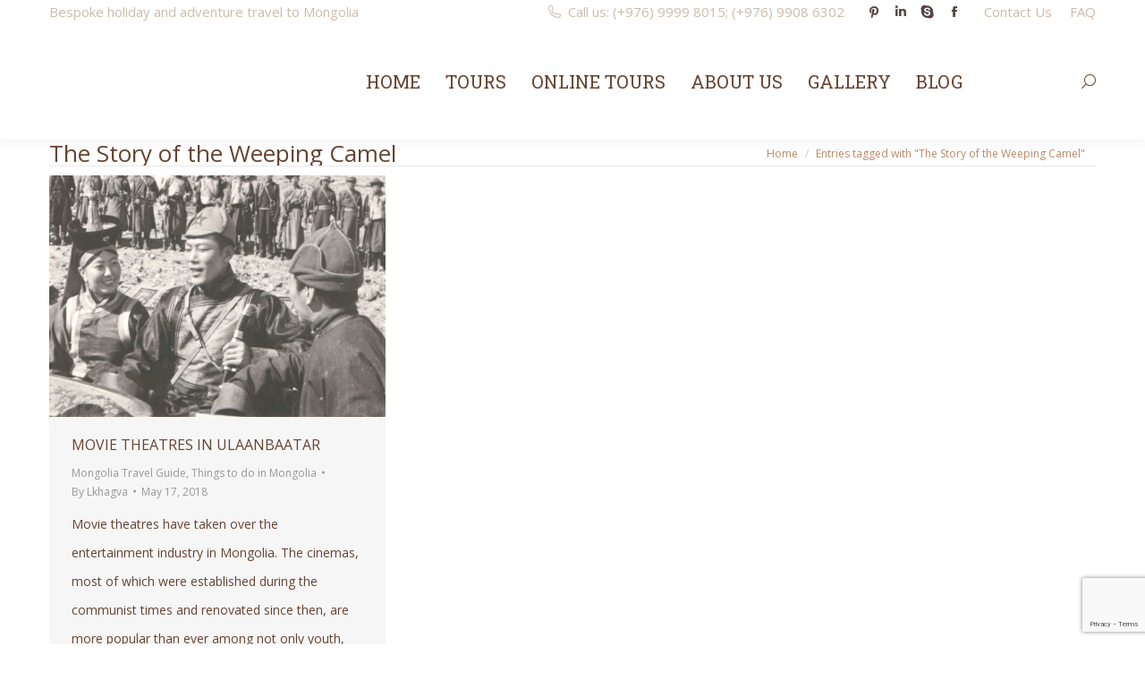

--- FILE ---
content_type: text/html; charset=UTF-8
request_url: https://www.zendmentravel.com/tag/the-story-of-the-weeping-camel/
body_size: 16970
content:
<!DOCTYPE html>
<!--[if !(IE 6) | !(IE 7) | !(IE 8)  ]><!-->
<html dir="ltr" lang="en-US" prefix="og: https://ogp.me/ns#" class="no-js">
<!--<![endif]-->
<head>
	<meta charset="UTF-8" />
				<meta name="viewport" content="width=device-width, initial-scale=1, maximum-scale=1, user-scalable=0"/>
			<meta name="theme-color" content="#bb8866"/>	<link rel="profile" href="https://gmpg.org/xfn/11" />
	<title>The Story of the Weeping Camel | Zendmen Travel Mongolia</title>

		<!-- All in One SEO 4.9.3 - aioseo.com -->
	<meta name="robots" content="max-image-preview:large" />
	<meta name="google-site-verification" content="dQFEuFiivVwO9QCg8AKzMsxkkPHrcFC-A2GOsP2INM4" />
	<link rel="canonical" href="https://www.zendmentravel.com/tag/the-story-of-the-weeping-camel/" />
	<meta name="generator" content="All in One SEO (AIOSEO) 4.9.3" />
		<script type="application/ld+json" class="aioseo-schema">
			{"@context":"https:\/\/schema.org","@graph":[{"@type":"BreadcrumbList","@id":"https:\/\/www.zendmentravel.com\/tag\/the-story-of-the-weeping-camel\/#breadcrumblist","itemListElement":[{"@type":"ListItem","@id":"https:\/\/www.zendmentravel.com#listItem","position":1,"name":"Home","item":"https:\/\/www.zendmentravel.com","nextItem":{"@type":"ListItem","@id":"https:\/\/www.zendmentravel.com\/tag\/the-story-of-the-weeping-camel\/#listItem","name":"The Story of the Weeping Camel"}},{"@type":"ListItem","@id":"https:\/\/www.zendmentravel.com\/tag\/the-story-of-the-weeping-camel\/#listItem","position":2,"name":"The Story of the Weeping Camel","previousItem":{"@type":"ListItem","@id":"https:\/\/www.zendmentravel.com#listItem","name":"Home"}}]},{"@type":"CollectionPage","@id":"https:\/\/www.zendmentravel.com\/tag\/the-story-of-the-weeping-camel\/#collectionpage","url":"https:\/\/www.zendmentravel.com\/tag\/the-story-of-the-weeping-camel\/","name":"The Story of the Weeping Camel | Zendmen Travel Mongolia","inLanguage":"en-US","isPartOf":{"@id":"https:\/\/www.zendmentravel.com\/#website"},"breadcrumb":{"@id":"https:\/\/www.zendmentravel.com\/tag\/the-story-of-the-weeping-camel\/#breadcrumblist"}},{"@type":"Organization","@id":"https:\/\/www.zendmentravel.com\/#organization","name":"Zendmen Travel Mongolia","description":"Bespoke Adventure Travel and Holidays","url":"https:\/\/www.zendmentravel.com\/","telephone":"+97670123242","logo":{"@type":"ImageObject","url":"https:\/\/www.zendmentravel.com\/wp-content\/uploads\/2016\/10\/Zendmen-Travel-logo.general-floating-menu-logo-regular39.png","@id":"https:\/\/www.zendmentravel.com\/tag\/the-story-of-the-weeping-camel\/#organizationLogo","width":133,"height":39,"caption":"Zendmen Travel Logo"},"image":{"@id":"https:\/\/www.zendmentravel.com\/tag\/the-story-of-the-weeping-camel\/#organizationLogo"}},{"@type":"WebSite","@id":"https:\/\/www.zendmentravel.com\/#website","url":"https:\/\/www.zendmentravel.com\/","name":"Zendmen Travel Mongolia","description":"Bespoke Adventure Travel and Holidays","inLanguage":"en-US","publisher":{"@id":"https:\/\/www.zendmentravel.com\/#organization"}}]}
		</script>
		<!-- All in One SEO -->

<link rel='dns-prefetch' href='//cdnjs.cloudflare.com' />
<link rel='dns-prefetch' href='//maps.googleapis.com' />
<link rel='dns-prefetch' href='//fonts.googleapis.com' />
<link rel="alternate" type="application/rss+xml" title="Zendmen Travel Mongolia &raquo; Feed" href="https://www.zendmentravel.com/feed/" />
<link rel="alternate" type="application/rss+xml" title="Zendmen Travel Mongolia &raquo; Comments Feed" href="https://www.zendmentravel.com/comments/feed/" />
<link rel="alternate" type="application/rss+xml" title="Zendmen Travel Mongolia &raquo; The Story of the Weeping Camel Tag Feed" href="https://www.zendmentravel.com/tag/the-story-of-the-weeping-camel/feed/" />
<style id='wp-img-auto-sizes-contain-inline-css'>
img:is([sizes=auto i],[sizes^="auto," i]){contain-intrinsic-size:3000px 1500px}
/*# sourceURL=wp-img-auto-sizes-contain-inline-css */
</style>
<link rel='stylesheet' id='layerslider-css' href='https://www.zendmentravel.com/wp-content/plugins/LayerSlider/static/layerslider/css/layerslider.css?ver=6.10.2' media='all' />
<link rel='stylesheet' id='ls-google-fonts-css' href='https://fonts.googleapis.com/css?family=Lato:100,300,regular,700,900%7COpen+Sans:300%7CIndie+Flower:regular%7COswald:300,regular,700&#038;subset=latin%2Clatin-ext' media='all' />
<style id='wp-emoji-styles-inline-css'>

	img.wp-smiley, img.emoji {
		display: inline !important;
		border: none !important;
		box-shadow: none !important;
		height: 1em !important;
		width: 1em !important;
		margin: 0 0.07em !important;
		vertical-align: -0.1em !important;
		background: none !important;
		padding: 0 !important;
	}
/*# sourceURL=wp-emoji-styles-inline-css */
</style>
<style id='wp-block-library-inline-css'>
:root{--wp-block-synced-color:#7a00df;--wp-block-synced-color--rgb:122,0,223;--wp-bound-block-color:var(--wp-block-synced-color);--wp-editor-canvas-background:#ddd;--wp-admin-theme-color:#007cba;--wp-admin-theme-color--rgb:0,124,186;--wp-admin-theme-color-darker-10:#006ba1;--wp-admin-theme-color-darker-10--rgb:0,107,160.5;--wp-admin-theme-color-darker-20:#005a87;--wp-admin-theme-color-darker-20--rgb:0,90,135;--wp-admin-border-width-focus:2px}@media (min-resolution:192dpi){:root{--wp-admin-border-width-focus:1.5px}}.wp-element-button{cursor:pointer}:root .has-very-light-gray-background-color{background-color:#eee}:root .has-very-dark-gray-background-color{background-color:#313131}:root .has-very-light-gray-color{color:#eee}:root .has-very-dark-gray-color{color:#313131}:root .has-vivid-green-cyan-to-vivid-cyan-blue-gradient-background{background:linear-gradient(135deg,#00d084,#0693e3)}:root .has-purple-crush-gradient-background{background:linear-gradient(135deg,#34e2e4,#4721fb 50%,#ab1dfe)}:root .has-hazy-dawn-gradient-background{background:linear-gradient(135deg,#faaca8,#dad0ec)}:root .has-subdued-olive-gradient-background{background:linear-gradient(135deg,#fafae1,#67a671)}:root .has-atomic-cream-gradient-background{background:linear-gradient(135deg,#fdd79a,#004a59)}:root .has-nightshade-gradient-background{background:linear-gradient(135deg,#330968,#31cdcf)}:root .has-midnight-gradient-background{background:linear-gradient(135deg,#020381,#2874fc)}:root{--wp--preset--font-size--normal:16px;--wp--preset--font-size--huge:42px}.has-regular-font-size{font-size:1em}.has-larger-font-size{font-size:2.625em}.has-normal-font-size{font-size:var(--wp--preset--font-size--normal)}.has-huge-font-size{font-size:var(--wp--preset--font-size--huge)}.has-text-align-center{text-align:center}.has-text-align-left{text-align:left}.has-text-align-right{text-align:right}.has-fit-text{white-space:nowrap!important}#end-resizable-editor-section{display:none}.aligncenter{clear:both}.items-justified-left{justify-content:flex-start}.items-justified-center{justify-content:center}.items-justified-right{justify-content:flex-end}.items-justified-space-between{justify-content:space-between}.screen-reader-text{border:0;clip-path:inset(50%);height:1px;margin:-1px;overflow:hidden;padding:0;position:absolute;width:1px;word-wrap:normal!important}.screen-reader-text:focus{background-color:#ddd;clip-path:none;color:#444;display:block;font-size:1em;height:auto;left:5px;line-height:normal;padding:15px 23px 14px;text-decoration:none;top:5px;width:auto;z-index:100000}html :where(.has-border-color){border-style:solid}html :where([style*=border-top-color]){border-top-style:solid}html :where([style*=border-right-color]){border-right-style:solid}html :where([style*=border-bottom-color]){border-bottom-style:solid}html :where([style*=border-left-color]){border-left-style:solid}html :where([style*=border-width]){border-style:solid}html :where([style*=border-top-width]){border-top-style:solid}html :where([style*=border-right-width]){border-right-style:solid}html :where([style*=border-bottom-width]){border-bottom-style:solid}html :where([style*=border-left-width]){border-left-style:solid}html :where(img[class*=wp-image-]){height:auto;max-width:100%}:where(figure){margin:0 0 1em}html :where(.is-position-sticky){--wp-admin--admin-bar--position-offset:var(--wp-admin--admin-bar--height,0px)}@media screen and (max-width:600px){html :where(.is-position-sticky){--wp-admin--admin-bar--position-offset:0px}}

/*# sourceURL=wp-block-library-inline-css */
</style><link rel='stylesheet' id='wc-blocks-style-css' href='https://www.zendmentravel.com/wp-content/plugins/woocommerce/assets/client/blocks/wc-blocks.css?ver=wc-10.4.3' media='all' />
<style id='global-styles-inline-css'>
:root{--wp--preset--aspect-ratio--square: 1;--wp--preset--aspect-ratio--4-3: 4/3;--wp--preset--aspect-ratio--3-4: 3/4;--wp--preset--aspect-ratio--3-2: 3/2;--wp--preset--aspect-ratio--2-3: 2/3;--wp--preset--aspect-ratio--16-9: 16/9;--wp--preset--aspect-ratio--9-16: 9/16;--wp--preset--color--black: #000000;--wp--preset--color--cyan-bluish-gray: #abb8c3;--wp--preset--color--white: #FFF;--wp--preset--color--pale-pink: #f78da7;--wp--preset--color--vivid-red: #cf2e2e;--wp--preset--color--luminous-vivid-orange: #ff6900;--wp--preset--color--luminous-vivid-amber: #fcb900;--wp--preset--color--light-green-cyan: #7bdcb5;--wp--preset--color--vivid-green-cyan: #00d084;--wp--preset--color--pale-cyan-blue: #8ed1fc;--wp--preset--color--vivid-cyan-blue: #0693e3;--wp--preset--color--vivid-purple: #9b51e0;--wp--preset--color--accent: #bb8866;--wp--preset--color--dark-gray: #111;--wp--preset--color--light-gray: #767676;--wp--preset--gradient--vivid-cyan-blue-to-vivid-purple: linear-gradient(135deg,rgb(6,147,227) 0%,rgb(155,81,224) 100%);--wp--preset--gradient--light-green-cyan-to-vivid-green-cyan: linear-gradient(135deg,rgb(122,220,180) 0%,rgb(0,208,130) 100%);--wp--preset--gradient--luminous-vivid-amber-to-luminous-vivid-orange: linear-gradient(135deg,rgb(252,185,0) 0%,rgb(255,105,0) 100%);--wp--preset--gradient--luminous-vivid-orange-to-vivid-red: linear-gradient(135deg,rgb(255,105,0) 0%,rgb(207,46,46) 100%);--wp--preset--gradient--very-light-gray-to-cyan-bluish-gray: linear-gradient(135deg,rgb(238,238,238) 0%,rgb(169,184,195) 100%);--wp--preset--gradient--cool-to-warm-spectrum: linear-gradient(135deg,rgb(74,234,220) 0%,rgb(151,120,209) 20%,rgb(207,42,186) 40%,rgb(238,44,130) 60%,rgb(251,105,98) 80%,rgb(254,248,76) 100%);--wp--preset--gradient--blush-light-purple: linear-gradient(135deg,rgb(255,206,236) 0%,rgb(152,150,240) 100%);--wp--preset--gradient--blush-bordeaux: linear-gradient(135deg,rgb(254,205,165) 0%,rgb(254,45,45) 50%,rgb(107,0,62) 100%);--wp--preset--gradient--luminous-dusk: linear-gradient(135deg,rgb(255,203,112) 0%,rgb(199,81,192) 50%,rgb(65,88,208) 100%);--wp--preset--gradient--pale-ocean: linear-gradient(135deg,rgb(255,245,203) 0%,rgb(182,227,212) 50%,rgb(51,167,181) 100%);--wp--preset--gradient--electric-grass: linear-gradient(135deg,rgb(202,248,128) 0%,rgb(113,206,126) 100%);--wp--preset--gradient--midnight: linear-gradient(135deg,rgb(2,3,129) 0%,rgb(40,116,252) 100%);--wp--preset--font-size--small: 13px;--wp--preset--font-size--medium: 20px;--wp--preset--font-size--large: 36px;--wp--preset--font-size--x-large: 42px;--wp--preset--spacing--20: 0.44rem;--wp--preset--spacing--30: 0.67rem;--wp--preset--spacing--40: 1rem;--wp--preset--spacing--50: 1.5rem;--wp--preset--spacing--60: 2.25rem;--wp--preset--spacing--70: 3.38rem;--wp--preset--spacing--80: 5.06rem;--wp--preset--shadow--natural: 6px 6px 9px rgba(0, 0, 0, 0.2);--wp--preset--shadow--deep: 12px 12px 50px rgba(0, 0, 0, 0.4);--wp--preset--shadow--sharp: 6px 6px 0px rgba(0, 0, 0, 0.2);--wp--preset--shadow--outlined: 6px 6px 0px -3px rgb(255, 255, 255), 6px 6px rgb(0, 0, 0);--wp--preset--shadow--crisp: 6px 6px 0px rgb(0, 0, 0);}:where(.is-layout-flex){gap: 0.5em;}:where(.is-layout-grid){gap: 0.5em;}body .is-layout-flex{display: flex;}.is-layout-flex{flex-wrap: wrap;align-items: center;}.is-layout-flex > :is(*, div){margin: 0;}body .is-layout-grid{display: grid;}.is-layout-grid > :is(*, div){margin: 0;}:where(.wp-block-columns.is-layout-flex){gap: 2em;}:where(.wp-block-columns.is-layout-grid){gap: 2em;}:where(.wp-block-post-template.is-layout-flex){gap: 1.25em;}:where(.wp-block-post-template.is-layout-grid){gap: 1.25em;}.has-black-color{color: var(--wp--preset--color--black) !important;}.has-cyan-bluish-gray-color{color: var(--wp--preset--color--cyan-bluish-gray) !important;}.has-white-color{color: var(--wp--preset--color--white) !important;}.has-pale-pink-color{color: var(--wp--preset--color--pale-pink) !important;}.has-vivid-red-color{color: var(--wp--preset--color--vivid-red) !important;}.has-luminous-vivid-orange-color{color: var(--wp--preset--color--luminous-vivid-orange) !important;}.has-luminous-vivid-amber-color{color: var(--wp--preset--color--luminous-vivid-amber) !important;}.has-light-green-cyan-color{color: var(--wp--preset--color--light-green-cyan) !important;}.has-vivid-green-cyan-color{color: var(--wp--preset--color--vivid-green-cyan) !important;}.has-pale-cyan-blue-color{color: var(--wp--preset--color--pale-cyan-blue) !important;}.has-vivid-cyan-blue-color{color: var(--wp--preset--color--vivid-cyan-blue) !important;}.has-vivid-purple-color{color: var(--wp--preset--color--vivid-purple) !important;}.has-black-background-color{background-color: var(--wp--preset--color--black) !important;}.has-cyan-bluish-gray-background-color{background-color: var(--wp--preset--color--cyan-bluish-gray) !important;}.has-white-background-color{background-color: var(--wp--preset--color--white) !important;}.has-pale-pink-background-color{background-color: var(--wp--preset--color--pale-pink) !important;}.has-vivid-red-background-color{background-color: var(--wp--preset--color--vivid-red) !important;}.has-luminous-vivid-orange-background-color{background-color: var(--wp--preset--color--luminous-vivid-orange) !important;}.has-luminous-vivid-amber-background-color{background-color: var(--wp--preset--color--luminous-vivid-amber) !important;}.has-light-green-cyan-background-color{background-color: var(--wp--preset--color--light-green-cyan) !important;}.has-vivid-green-cyan-background-color{background-color: var(--wp--preset--color--vivid-green-cyan) !important;}.has-pale-cyan-blue-background-color{background-color: var(--wp--preset--color--pale-cyan-blue) !important;}.has-vivid-cyan-blue-background-color{background-color: var(--wp--preset--color--vivid-cyan-blue) !important;}.has-vivid-purple-background-color{background-color: var(--wp--preset--color--vivid-purple) !important;}.has-black-border-color{border-color: var(--wp--preset--color--black) !important;}.has-cyan-bluish-gray-border-color{border-color: var(--wp--preset--color--cyan-bluish-gray) !important;}.has-white-border-color{border-color: var(--wp--preset--color--white) !important;}.has-pale-pink-border-color{border-color: var(--wp--preset--color--pale-pink) !important;}.has-vivid-red-border-color{border-color: var(--wp--preset--color--vivid-red) !important;}.has-luminous-vivid-orange-border-color{border-color: var(--wp--preset--color--luminous-vivid-orange) !important;}.has-luminous-vivid-amber-border-color{border-color: var(--wp--preset--color--luminous-vivid-amber) !important;}.has-light-green-cyan-border-color{border-color: var(--wp--preset--color--light-green-cyan) !important;}.has-vivid-green-cyan-border-color{border-color: var(--wp--preset--color--vivid-green-cyan) !important;}.has-pale-cyan-blue-border-color{border-color: var(--wp--preset--color--pale-cyan-blue) !important;}.has-vivid-cyan-blue-border-color{border-color: var(--wp--preset--color--vivid-cyan-blue) !important;}.has-vivid-purple-border-color{border-color: var(--wp--preset--color--vivid-purple) !important;}.has-vivid-cyan-blue-to-vivid-purple-gradient-background{background: var(--wp--preset--gradient--vivid-cyan-blue-to-vivid-purple) !important;}.has-light-green-cyan-to-vivid-green-cyan-gradient-background{background: var(--wp--preset--gradient--light-green-cyan-to-vivid-green-cyan) !important;}.has-luminous-vivid-amber-to-luminous-vivid-orange-gradient-background{background: var(--wp--preset--gradient--luminous-vivid-amber-to-luminous-vivid-orange) !important;}.has-luminous-vivid-orange-to-vivid-red-gradient-background{background: var(--wp--preset--gradient--luminous-vivid-orange-to-vivid-red) !important;}.has-very-light-gray-to-cyan-bluish-gray-gradient-background{background: var(--wp--preset--gradient--very-light-gray-to-cyan-bluish-gray) !important;}.has-cool-to-warm-spectrum-gradient-background{background: var(--wp--preset--gradient--cool-to-warm-spectrum) !important;}.has-blush-light-purple-gradient-background{background: var(--wp--preset--gradient--blush-light-purple) !important;}.has-blush-bordeaux-gradient-background{background: var(--wp--preset--gradient--blush-bordeaux) !important;}.has-luminous-dusk-gradient-background{background: var(--wp--preset--gradient--luminous-dusk) !important;}.has-pale-ocean-gradient-background{background: var(--wp--preset--gradient--pale-ocean) !important;}.has-electric-grass-gradient-background{background: var(--wp--preset--gradient--electric-grass) !important;}.has-midnight-gradient-background{background: var(--wp--preset--gradient--midnight) !important;}.has-small-font-size{font-size: var(--wp--preset--font-size--small) !important;}.has-medium-font-size{font-size: var(--wp--preset--font-size--medium) !important;}.has-large-font-size{font-size: var(--wp--preset--font-size--large) !important;}.has-x-large-font-size{font-size: var(--wp--preset--font-size--x-large) !important;}
/*# sourceURL=global-styles-inline-css */
</style>

<style id='classic-theme-styles-inline-css'>
/*! This file is auto-generated */
.wp-block-button__link{color:#fff;background-color:#32373c;border-radius:9999px;box-shadow:none;text-decoration:none;padding:calc(.667em + 2px) calc(1.333em + 2px);font-size:1.125em}.wp-block-file__button{background:#32373c;color:#fff;text-decoration:none}
/*# sourceURL=/wp-includes/css/classic-themes.min.css */
</style>
<link rel='stylesheet' id='contact-form-7-css' href='https://www.zendmentravel.com/wp-content/plugins/contact-form-7/includes/css/styles.css?ver=6.1.4' media='all' />
<link rel='stylesheet' id='go-pricing-styles-css' href='https://www.zendmentravel.com/wp-content/plugins/go_pricing/assets/css/go_pricing_styles.css?ver=3.4' media='all' />
<link rel='stylesheet' id='tp_twitter_plugin_css-css' href='https://www.zendmentravel.com/wp-content/plugins/recent-tweets-widget/tp_twitter_plugin.css?ver=1.0' media='screen' />
<style id='woocommerce-inline-inline-css'>
.woocommerce form .form-row .required { visibility: visible; }
/*# sourceURL=woocommerce-inline-inline-css */
</style>
<link rel='stylesheet' id='the7-font-css' href='https://www.zendmentravel.com/wp-content/themes/dt-the7/fonts/icomoon-the7-font/icomoon-the7-font.min.css?ver=14.2.0' media='all' />
<link rel='stylesheet' id='the7-awesome-fonts-css' href='https://www.zendmentravel.com/wp-content/themes/dt-the7/fonts/FontAwesome/css/all.min.css?ver=14.2.0' media='all' />
<link rel='stylesheet' id='the7-awesome-fonts-back-css' href='https://www.zendmentravel.com/wp-content/themes/dt-the7/fonts/FontAwesome/back-compat.min.css?ver=14.2.0' media='all' />
<link rel='stylesheet' id='the7-Defaults-css' href='https://www.zendmentravel.com/wp-content/uploads/smile_fonts/Defaults/Defaults.css?ver=6.9' media='all' />
<link rel='stylesheet' id='the7-icomoon-css' href='https://www.zendmentravel.com/wp-content/uploads/smile_fonts/icomoon/icomoon.css?ver=6.9' media='all' />
<link rel='stylesheet' id='js_composer_front-css' href='https://www.zendmentravel.com/wp-content/plugins/js_composer/assets/css/js_composer.min.css?ver=8.7.2' media='all' />
<link rel='stylesheet' id='dt-web-fonts-css' href='https://fonts.googleapis.com/css?family=Open+Sans:400,600,700%7CRoboto:400,600,700%7CRoboto+Slab:400,600,700' media='all' />
<link rel='stylesheet' id='dt-main-css' href='https://www.zendmentravel.com/wp-content/themes/dt-the7/css/main.min.css?ver=14.2.0' media='all' />
<link rel='stylesheet' id='the7-custom-scrollbar-css' href='https://www.zendmentravel.com/wp-content/themes/dt-the7/lib/custom-scrollbar/custom-scrollbar.min.css?ver=14.2.0' media='all' />
<link rel='stylesheet' id='the7-wpbakery-css' href='https://www.zendmentravel.com/wp-content/themes/dt-the7/css/wpbakery.min.css?ver=14.2.0' media='all' />
<link rel='stylesheet' id='the7-core-css' href='https://www.zendmentravel.com/wp-content/plugins/dt-the7-core/assets/css/post-type.min.css?ver=2.7.12' media='all' />
<link rel='stylesheet' id='the7-css-vars-css' href='https://www.zendmentravel.com/wp-content/uploads/the7-css/css-vars.css?ver=a5d20b2fbb37' media='all' />
<link rel='stylesheet' id='dt-custom-css' href='https://www.zendmentravel.com/wp-content/uploads/the7-css/custom.css?ver=a5d20b2fbb37' media='all' />
<link rel='stylesheet' id='wc-dt-custom-css' href='https://www.zendmentravel.com/wp-content/uploads/the7-css/compatibility/wc-dt-custom.css?ver=a5d20b2fbb37' media='all' />
<link rel='stylesheet' id='dt-media-css' href='https://www.zendmentravel.com/wp-content/uploads/the7-css/media.css?ver=a5d20b2fbb37' media='all' />
<link rel='stylesheet' id='the7-mega-menu-css' href='https://www.zendmentravel.com/wp-content/uploads/the7-css/mega-menu.css?ver=a5d20b2fbb37' media='all' />
<link rel='stylesheet' id='the7-elements-albums-portfolio-css' href='https://www.zendmentravel.com/wp-content/uploads/the7-css/the7-elements-albums-portfolio.css?ver=a5d20b2fbb37' media='all' />
<link rel='stylesheet' id='the7-elements-css' href='https://www.zendmentravel.com/wp-content/uploads/the7-css/post-type-dynamic.css?ver=a5d20b2fbb37' media='all' />
<link rel='stylesheet' id='style-css' href='https://www.zendmentravel.com/wp-content/themes/dt-the7/style.css?ver=14.2.0' media='all' />
<link rel='stylesheet' id='ultimate-vc-addons-style-min-css' href='https://www.zendmentravel.com/wp-content/plugins/Ultimate_VC_Addons/assets/min-css/ultimate.min.css?ver=3.21.2' media='all' />
<link rel='stylesheet' id='ultimate-vc-addons-icons-css' href='https://www.zendmentravel.com/wp-content/plugins/Ultimate_VC_Addons/assets/css/icons.css?ver=3.21.2' media='all' />
<link rel='stylesheet' id='ultimate-vc-addons-vidcons-css' href='https://www.zendmentravel.com/wp-content/plugins/Ultimate_VC_Addons/assets/fonts/vidcons.css?ver=3.21.2' media='all' />
<link rel='stylesheet' id='cp-animate-rotate-css' href='https://www.zendmentravel.com/wp-content/plugins/convertplug/modules/assets/css/minified-animation/rotate.min.css?ver=3.6.2' media='all' />
<link rel='stylesheet' id='cp-animate-bounce-css' href='https://www.zendmentravel.com/wp-content/plugins/convertplug/modules/assets/css/minified-animation/bounce.min.css?ver=3.6.2' media='all' />
<link rel='stylesheet' id='convert-plus-module-main-style-css' href='https://www.zendmentravel.com/wp-content/plugins/convertplug/modules/assets/css/cp-module-main.css?ver=3.6.2' media='all' />
<link rel='stylesheet' id='convert-plus-modal-style-css' href='https://www.zendmentravel.com/wp-content/plugins/convertplug/modules/modal/assets/css/modal.min.css?ver=3.6.2' media='all' />
<script src="https://www.zendmentravel.com/wp-includes/js/jquery/jquery.min.js?ver=3.7.1" id="jquery-core-js"></script>
<script src="https://www.zendmentravel.com/wp-includes/js/jquery/jquery-migrate.min.js?ver=3.4.1" id="jquery-migrate-js"></script>
<script id="layerslider-greensock-js-extra">
var LS_Meta = {"v":"6.10.2"};
//# sourceURL=layerslider-greensock-js-extra
</script>
<script src="https://www.zendmentravel.com/wp-content/plugins/LayerSlider/static/layerslider/js/greensock.js?ver=1.19.0" id="layerslider-greensock-js"></script>
<script src="https://www.zendmentravel.com/wp-content/plugins/LayerSlider/static/layerslider/js/layerslider.kreaturamedia.jquery.js?ver=6.10.2" id="layerslider-js"></script>
<script src="https://www.zendmentravel.com/wp-content/plugins/LayerSlider/static/layerslider/js/layerslider.transitions.js?ver=6.10.2" id="layerslider-transitions-js"></script>
<script id="gw-tweenmax-js-before">
var oldGS=window.GreenSockGlobals,oldGSQueue=window._gsQueue,oldGSDefine=window._gsDefine;window._gsDefine=null;delete(window._gsDefine);var gwGS=window.GreenSockGlobals={};
//# sourceURL=gw-tweenmax-js-before
</script>
<script src="https://cdnjs.cloudflare.com/ajax/libs/gsap/1.11.2/TweenMax.min.js" id="gw-tweenmax-js"></script>
<script id="gw-tweenmax-js-after">
try{window.GreenSockGlobals=null;window._gsQueue=null;window._gsDefine=null;delete(window.GreenSockGlobals);delete(window._gsQueue);delete(window._gsDefine);window.GreenSockGlobals=oldGS;window._gsQueue=oldGSQueue;window._gsDefine=oldGSDefine;}catch(e){}
//# sourceURL=gw-tweenmax-js-after
</script>
<script src="//www.zendmentravel.com/wp-content/plugins/revslider/sr6/assets/js/rbtools.min.js?ver=6.7.38" async id="tp-tools-js"></script>
<script src="//www.zendmentravel.com/wp-content/plugins/revslider/sr6/assets/js/rs6.min.js?ver=6.7.38" async id="revmin-js"></script>
<script src="https://www.zendmentravel.com/wp-content/plugins/woocommerce/assets/js/jquery-blockui/jquery.blockUI.min.js?ver=2.7.0-wc.10.4.3" id="wc-jquery-blockui-js" defer data-wp-strategy="defer"></script>
<script src="https://www.zendmentravel.com/wp-content/plugins/woocommerce/assets/js/js-cookie/js.cookie.min.js?ver=2.1.4-wc.10.4.3" id="wc-js-cookie-js" defer data-wp-strategy="defer"></script>
<script id="woocommerce-js-extra">
var woocommerce_params = {"ajax_url":"/wp-admin/admin-ajax.php","wc_ajax_url":"/?wc-ajax=%%endpoint%%","i18n_password_show":"Show password","i18n_password_hide":"Hide password"};
//# sourceURL=woocommerce-js-extra
</script>
<script src="https://www.zendmentravel.com/wp-content/plugins/woocommerce/assets/js/frontend/woocommerce.min.js?ver=10.4.3" id="woocommerce-js" defer data-wp-strategy="defer"></script>
<script id="dt-above-fold-js-extra">
var dtLocal = {"themeUrl":"https://www.zendmentravel.com/wp-content/themes/dt-the7","passText":"To view this protected post, enter the password below:","moreButtonText":{"loading":"Loading...","loadMore":"Load more"},"postID":"37053","ajaxurl":"https://www.zendmentravel.com/wp-admin/admin-ajax.php","REST":{"baseUrl":"https://www.zendmentravel.com/wp-json/the7/v1","endpoints":{"sendMail":"/send-mail"}},"contactMessages":{"required":"One or more fields have an error. Please check and try again.","terms":"Please accept the privacy policy.","fillTheCaptchaError":"Please, fill the captcha."},"captchaSiteKey":"","ajaxNonce":"8af75f96d2","pageData":{"type":"archive","template":"archive","layout":"masonry"},"themeSettings":{"smoothScroll":"off","lazyLoading":false,"desktopHeader":{"height":74},"ToggleCaptionEnabled":"disabled","ToggleCaption":"Navigation","floatingHeader":{"showAfter":150,"showMenu":true,"height":60,"logo":{"showLogo":true,"html":"\u003Cimg class=\" preload-me\" src=\"https://www.zendmentravel.com/wp-content/uploads/2025/11/white-250px.png\" srcset=\"https://www.zendmentravel.com/wp-content/uploads/2025/11/white-250px.png 250w, https://www.zendmentravel.com/wp-content/uploads/2025/11/zendmen-logo-black-scaled.png 2560w\" width=\"250\" height=\"110\"   sizes=\"250px\" alt=\"Zendmen Travel Mongolia\" /\u003E","url":"https://www.zendmentravel.com/"}},"topLine":{"floatingTopLine":{"logo":{"showLogo":false,"html":""}}},"mobileHeader":{"firstSwitchPoint":940,"secondSwitchPoint":400,"firstSwitchPointHeight":60,"secondSwitchPointHeight":60,"mobileToggleCaptionEnabled":"disabled","mobileToggleCaption":"Menu"},"stickyMobileHeaderFirstSwitch":{"logo":{"html":"\u003Cimg class=\" preload-me\" src=\"https://www.zendmentravel.com/wp-content/uploads/2025/11/white-125px.png\" srcset=\"https://www.zendmentravel.com/wp-content/uploads/2025/11/white-125px.png 125w, https://www.zendmentravel.com/wp-content/uploads/2025/11/white-250px.png 250w\" width=\"125\" height=\"55\"   sizes=\"125px\" alt=\"Zendmen Travel Mongolia\" /\u003E"}},"stickyMobileHeaderSecondSwitch":{"logo":{"html":"\u003Cimg class=\" preload-me\" src=\"https://www.zendmentravel.com/wp-content/uploads/2025/11/white-125px.png\" srcset=\"https://www.zendmentravel.com/wp-content/uploads/2025/11/white-125px.png 125w, https://www.zendmentravel.com/wp-content/uploads/2025/11/white-250px.png 250w\" width=\"125\" height=\"55\"   sizes=\"125px\" alt=\"Zendmen Travel Mongolia\" /\u003E"}},"sidebar":{"switchPoint":970},"boxedWidth":"1280px"},"VCMobileScreenWidth":"768","wcCartFragmentHash":"abe592e391e3f63df060ccbed98c5050"};
var dtShare = {"shareButtonText":{"facebook":"Share on Facebook","twitter":"Share on X","pinterest":"Pin it","linkedin":"Share on Linkedin","whatsapp":"Share on Whatsapp"},"overlayOpacity":"85"};
//# sourceURL=dt-above-fold-js-extra
</script>
<script src="https://www.zendmentravel.com/wp-content/themes/dt-the7/js/above-the-fold.min.js?ver=14.2.0" id="dt-above-fold-js"></script>
<script src="https://www.zendmentravel.com/wp-content/themes/dt-the7/js/compatibility/woocommerce/woocommerce.min.js?ver=14.2.0" id="dt-woocommerce-js"></script>
<script src="https://www.zendmentravel.com/wp-content/plugins/Ultimate_VC_Addons/assets/min-js/modernizr-custom.min.js?ver=3.21.2" id="ultimate-vc-addons-modernizr-js"></script>
<script src="https://maps.googleapis.com/maps/api/js" id="ultimate-vc-addons-googleapis-js"></script>
<script src="https://www.zendmentravel.com/wp-includes/js/jquery/ui/core.min.js?ver=1.13.3" id="jquery-ui-core-js"></script>
<script src="https://www.zendmentravel.com/wp-content/plugins/Ultimate_VC_Addons/assets/min-js/ultimate.min.js?ver=3.21.2" id="ultimate-vc-addons-script-js"></script>
<script src="https://www.zendmentravel.com/wp-content/plugins/Ultimate_VC_Addons/assets/min-js/modal-all.min.js?ver=3.21.2" id="ultimate-vc-addons-modal-all-js"></script>
<script src="https://www.zendmentravel.com/wp-content/plugins/Ultimate_VC_Addons/assets/min-js/jparallax.min.js?ver=3.21.2" id="ultimate-vc-addons-jquery.shake-js"></script>
<script src="https://www.zendmentravel.com/wp-content/plugins/Ultimate_VC_Addons/assets/min-js/vhparallax.min.js?ver=3.21.2" id="ultimate-vc-addons-jquery.vhparallax-js"></script>
<script src="https://www.zendmentravel.com/wp-content/plugins/Ultimate_VC_Addons/assets/min-js/ultimate_bg.min.js?ver=3.21.2" id="ultimate-vc-addons-row-bg-js"></script>
<script src="https://www.zendmentravel.com/wp-content/plugins/Ultimate_VC_Addons/assets/min-js/mb-YTPlayer.min.js?ver=3.21.2" id="ultimate-vc-addons-jquery.ytplayer-js"></script>
<script></script><meta name="generator" content="Powered by LayerSlider 6.10.2 - Multi-Purpose, Responsive, Parallax, Mobile-Friendly Slider Plugin for WordPress." />
<!-- LayerSlider updates and docs at: https://layerslider.kreaturamedia.com -->
<link rel="https://api.w.org/" href="https://www.zendmentravel.com/wp-json/" /><link rel="alternate" title="JSON" type="application/json" href="https://www.zendmentravel.com/wp-json/wp/v2/tags/126" /><link rel="EditURI" type="application/rsd+xml" title="RSD" href="https://www.zendmentravel.com/xmlrpc.php?rsd" />
<meta name="generator" content="WordPress 6.9" />
<meta name="generator" content="WooCommerce 10.4.3" />
	<noscript><style>.woocommerce-product-gallery{ opacity: 1 !important; }</style></noscript>
	<meta name="generator" content="Powered by WPBakery Page Builder - drag and drop page builder for WordPress."/>
<meta name="generator" content="Powered by Slider Revolution 6.7.38 - responsive, Mobile-Friendly Slider Plugin for WordPress with comfortable drag and drop interface." />
<link rel="icon" href="https://www.zendmentravel.com/wp-content/uploads/2025/11/favicon-16x16-1.png" type="image/png" sizes="16x16"/><link rel="icon" href="https://www.zendmentravel.com/wp-content/uploads/2025/11/favicon-32x32-1.png" type="image/png" sizes="32x32"/><link rel="apple-touch-icon" href="https://www.zendmentravel.com/wp-content/uploads/2025/11/favicon-60x60-1.png"><link rel="apple-touch-icon" sizes="152x152" href="https://www.zendmentravel.com/wp-content/uploads/2025/11/favicon-152x152-1.png"><script>function setREVStartSize(e){
			//window.requestAnimationFrame(function() {
				window.RSIW = window.RSIW===undefined ? window.innerWidth : window.RSIW;
				window.RSIH = window.RSIH===undefined ? window.innerHeight : window.RSIH;
				try {
					var pw = document.getElementById(e.c).parentNode.offsetWidth,
						newh;
					pw = pw===0 || isNaN(pw) || (e.l=="fullwidth" || e.layout=="fullwidth") ? window.RSIW : pw;
					e.tabw = e.tabw===undefined ? 0 : parseInt(e.tabw);
					e.thumbw = e.thumbw===undefined ? 0 : parseInt(e.thumbw);
					e.tabh = e.tabh===undefined ? 0 : parseInt(e.tabh);
					e.thumbh = e.thumbh===undefined ? 0 : parseInt(e.thumbh);
					e.tabhide = e.tabhide===undefined ? 0 : parseInt(e.tabhide);
					e.thumbhide = e.thumbhide===undefined ? 0 : parseInt(e.thumbhide);
					e.mh = e.mh===undefined || e.mh=="" || e.mh==="auto" ? 0 : parseInt(e.mh,0);
					if(e.layout==="fullscreen" || e.l==="fullscreen")
						newh = Math.max(e.mh,window.RSIH);
					else{
						e.gw = Array.isArray(e.gw) ? e.gw : [e.gw];
						for (var i in e.rl) if (e.gw[i]===undefined || e.gw[i]===0) e.gw[i] = e.gw[i-1];
						e.gh = e.el===undefined || e.el==="" || (Array.isArray(e.el) && e.el.length==0)? e.gh : e.el;
						e.gh = Array.isArray(e.gh) ? e.gh : [e.gh];
						for (var i in e.rl) if (e.gh[i]===undefined || e.gh[i]===0) e.gh[i] = e.gh[i-1];
											
						var nl = new Array(e.rl.length),
							ix = 0,
							sl;
						e.tabw = e.tabhide>=pw ? 0 : e.tabw;
						e.thumbw = e.thumbhide>=pw ? 0 : e.thumbw;
						e.tabh = e.tabhide>=pw ? 0 : e.tabh;
						e.thumbh = e.thumbhide>=pw ? 0 : e.thumbh;
						for (var i in e.rl) nl[i] = e.rl[i]<window.RSIW ? 0 : e.rl[i];
						sl = nl[0];
						for (var i in nl) if (sl>nl[i] && nl[i]>0) { sl = nl[i]; ix=i;}
						var m = pw>(e.gw[ix]+e.tabw+e.thumbw) ? 1 : (pw-(e.tabw+e.thumbw)) / (e.gw[ix]);
						newh =  (e.gh[ix] * m) + (e.tabh + e.thumbh);
					}
					var el = document.getElementById(e.c);
					if (el!==null && el) el.style.height = newh+"px";
					el = document.getElementById(e.c+"_wrapper");
					if (el!==null && el) {
						el.style.height = newh+"px";
						el.style.display = "block";
					}
				} catch(e){
					console.log("Failure at Presize of Slider:" + e)
				}
			//});
		  };</script>
<noscript><style> .wpb_animate_when_almost_visible { opacity: 1; }</style></noscript><script>
  (function(i,s,o,g,r,a,m){i['GoogleAnalyticsObject']=r;i[r]=i[r]||function(){
  (i[r].q=i[r].q||[]).push(arguments)},i[r].l=1*new Date();a=s.createElement(o),
  m=s.getElementsByTagName(o)[0];a.async=1;a.src=g;m.parentNode.insertBefore(a,m)
  })(window,document,'script','//www.google-analytics.com/analytics.js','ga');

  ga('create', 'UA-31345770-1', 'auto');
  ga('send', 'pageview');

</script>

<meta name="p:domain_verify" content="e3de1d68e09bb4ad92eecef63dca8251"/>
<script src='https://www.google.com/recaptcha/api.js'></script>



<!-- Global site tag (gtag.js) - Google Analytics -->
<script async src="https://www.googletagmanager.com/gtag/js?id=G-7JY9R7QEH4"></script>
<script>
  window.dataLayer = window.dataLayer || [];
  function gtag(){dataLayer.push(arguments);}
  gtag('js', new Date());

  gtag('config', 'G-7JY9R7QEH4');
</script><style id='the7-custom-inline-css' type='text/css'>
.article-top-bar {
  position: relative;
  overflow: hidden;
  margin: -40px 0 0;
  padding: 40px 0 10px;
  z-index: 4;
}

#main {
  padding: 10px 0;
}

</style>
<link rel='stylesheet' id='rs-plugin-settings-css' href='//www.zendmentravel.com/wp-content/plugins/revslider/sr6/assets/css/rs6.css?ver=6.7.38' media='all' />
<style id='rs-plugin-settings-inline-css'>
.tp-caption a{color:#ff7302;text-shadow:none;-webkit-transition:all 0.2s ease-out;-moz-transition:all 0.2s ease-out;-o-transition:all 0.2s ease-out;-ms-transition:all 0.2s ease-out}.tp-caption a:hover{color:#ffa902}
/*# sourceURL=rs-plugin-settings-inline-css */
</style>
</head>
<body data-rsssl=1 id="the7-body" class="archive tag tag-the-story-of-the-weeping-camel tag-126 wp-embed-responsive wp-theme-dt-the7 theme-dt-the7 the7-core-ver-2.7.12 woocommerce-no-js layout-masonry description-under-image dt-responsive-on right-mobile-menu-close-icon ouside-menu-close-icon mobile-hamburger-close-bg-enable mobile-hamburger-close-bg-hover-enable  fade-medium-mobile-menu-close-icon fade-small-menu-close-icon srcset-enabled btn-flat custom-btn-color custom-btn-hover-color phantom-fade phantom-shadow-decoration phantom-custom-logo-on top-header first-switch-logo-center first-switch-menu-left second-switch-logo-center second-switch-menu-left layzr-loading-on popup-message-style the7-ver-14.2.0 dt-fa-compatibility wpb-js-composer js-comp-ver-8.7.2 vc_responsive">
<!-- The7 14.2.0 -->

<div id="page" >
	<a class="skip-link screen-reader-text" href="#content">Skip to content</a>

<div class="masthead inline-header center widgets surround shadow-decoration shadow-mobile-header-decoration small-mobile-menu-icon mobile-menu-icon-bg-on mobile-menu-icon-hover-bg-on dt-parent-menu-clickable show-sub-menu-on-hover show-device-logo show-mobile-logo" >

	<div class="top-bar top-bar-line-hide">
	<div class="top-bar-bg" ></div>
	<div class="left-widgets mini-widgets"><div class="text-area show-on-desktop in-top-bar-left hide-on-second-switch"><p>Bespoke holiday and adventure travel to Mongolia</p>
</div></div><div class="right-widgets mini-widgets"><span class="mini-contacts phone show-on-desktop in-top-bar-right in-menu-second-switch"><i class="fa-fw the7-mw-icon-phone"></i>Call us: (+976) 9999 8015; (+976) 9908 6302</span><div class="soc-ico show-on-desktop in-top-bar-right in-menu-second-switch disabled-bg disabled-border border-off hover-accent-bg hover-disabled-border  hover-border-off"><a title="Pinterest page opens in new window" href="https://www.pinterest.com/ToursMongolia/" target="_blank" class="pinterest"><span class="soc-font-icon"></span><span class="screen-reader-text">Pinterest page opens in new window</span></a><a title="Linkedin page opens in new window" href="https://www.linkedin.com/company/zendmen-travel-mongolia" target="_blank" class="linkedin"><span class="soc-font-icon"></span><span class="screen-reader-text">Linkedin page opens in new window</span></a><a title="Skype page opens in new window" href="skype:zendmentravel?chat" target="_blank" class="skype"><span class="soc-font-icon"></span><span class="screen-reader-text">Skype page opens in new window</span></a><a title="Facebook page opens in new window" href="https://www.facebook.com/sharer/sharer.php?u=http%3A%2F%2Fwww.zendmentravel.com" target="_blank" class="facebook"><span class="soc-font-icon"></span><span class="screen-reader-text">Facebook page opens in new window</span></a></div><div class="mini-nav show-on-desktop in-top-bar-right hide-on-second-switch list-type-menu select-type-menu-first-switch select-type-menu-second-switch"><ul id="top-menu"><li class="menu-item menu-item-type-post_type menu-item-object-page menu-item-35799 first depth-0"><a href='https://www.zendmentravel.com/contact-us/' data-level='1'><span class="menu-item-text"><span class="menu-text">Contact Us</span></span></a></li> <li class="menu-item menu-item-type-post_type menu-item-object-page menu-item-35882 last depth-0"><a href='https://www.zendmentravel.com/faq/' data-level='1'><span class="menu-item-text"><span class="menu-text">FAQ</span></span></a></li> </ul><div class="menu-select"><span class="customSelect1"><span class="customSelectInner"><i class=" the7-mw-icon-dropdown-menu-bold"></i>Top Menu</span></span></div></div></div></div>

	<header class="header-bar" role="banner">

		<div class="branding">
	<div id="site-title" class="assistive-text">Zendmen Travel Mongolia</div>
	<div id="site-description" class="assistive-text">Bespoke Adventure Travel and Holidays</div>
	<a class="" href="https://www.zendmentravel.com/"><img class=" preload-me" src="https://www.zendmentravel.com/wp-content/uploads/2025/11/white-250px.png" srcset="https://www.zendmentravel.com/wp-content/uploads/2025/11/white-250px.png 250w, https://www.zendmentravel.com/wp-content/uploads/2025/11/white-250px.png 250w" width="250" height="110"   sizes="250px" alt="Zendmen Travel Mongolia" /><img class="mobile-logo preload-me" src="https://www.zendmentravel.com/wp-content/uploads/2025/11/white-125px.png" srcset="https://www.zendmentravel.com/wp-content/uploads/2025/11/white-125px.png 125w, https://www.zendmentravel.com/wp-content/uploads/2025/11/white-250px.png 250w" width="125" height="55"   sizes="125px" alt="Zendmen Travel Mongolia" /></a></div>

		<ul id="primary-menu" class="main-nav underline-decoration upwards-line outside-item-remove-margin"><li class="menu-item menu-item-type-post_type menu-item-object-page menu-item-home menu-item-39837 first depth-0"><a href='https://www.zendmentravel.com/' data-level='1'><span class="menu-item-text"><span class="menu-text">Home</span></span></a></li> <li class="menu-item menu-item-type-custom menu-item-object-custom menu-item-has-children menu-item-39844 has-children depth-0"><a href='https://www.zendmentravel.com/tours/' data-level='1' aria-haspopup='true' aria-expanded='false'><span class="menu-item-text"><span class="menu-text">Tours</span></span></a><ul class="sub-nav level-arrows-on" role="group"><li class="menu-item menu-item-type-taxonomy menu-item-object-dt_portfolio_category menu-item-has-children menu-item-39845 first has-children depth-1"><a href='https://www.zendmentravel.com/project-category/experiential-culture/' data-level='2' aria-haspopup='true' aria-expanded='false'><span class="menu-item-text"><span class="menu-text">Experiential &amp; Culture</span></span></a><ul class="sub-nav level-arrows-on" role="group"><li class="menu-item menu-item-type-post_type menu-item-object-dt_portfolio menu-item-39876 first depth-2"><a href='https://www.zendmentravel.com/tour/yak-festival-tour/' data-level='3'><span class="menu-item-text"><span class="menu-text">Yak Festival tour</span></span></a></li> <li class="menu-item menu-item-type-post_type menu-item-object-dt_portfolio menu-item-39871 depth-2"><a href='https://www.zendmentravel.com/tour/the-gobi-desert-tour/' data-level='3'><span class="menu-item-text"><span class="menu-text">The Gobi Desert and Central Mongolia Tour, 13 days</span></span></a></li> <li class="menu-item menu-item-type-post_type menu-item-object-dt_portfolio menu-item-39869 depth-2"><a href='https://www.zendmentravel.com/tour/nomadic-odyssey-mongolia-tour/' data-level='3'><span class="menu-item-text"><span class="menu-text">Nomadic Odyssey Mongolia Tour</span></span></a></li> <li class="menu-item menu-item-type-post_type menu-item-object-dt_portfolio menu-item-39873 depth-2"><a href='https://www.zendmentravel.com/tour/unchartered-mongolia-zavkhan-tour/' data-level='3'><span class="menu-item-text"><span class="menu-text">Unchartered Mongolia-Zavkhan Tour</span></span></a></li> <li class="menu-item menu-item-type-post_type menu-item-object-dt_portfolio menu-item-39870 depth-2"><a href='https://www.zendmentravel.com/tour/northern-mongolia-tour/' data-level='3'><span class="menu-item-text"><span class="menu-text">Northern Mongolia tour</span></span></a></li> <li class="menu-item menu-item-type-post_type menu-item-object-dt_portfolio menu-item-39861 depth-2"><a href='https://www.zendmentravel.com/tour/the-golden-eagle-tour/' data-level='3'><span class="menu-item-text"><span class="menu-text">Golden Eagle Festival Tour – 2024</span></span></a></li> <li class="menu-item menu-item-type-post_type menu-item-object-dt_portfolio menu-item-39875 depth-2"><a href='https://www.zendmentravel.com/?post_type=dt_portfolio&#038;p=36777' data-level='3'><span class="menu-item-text"><span class="menu-text">Winter Festivals Mongolia tour</span></span></a></li> <li class="menu-item menu-item-type-post_type menu-item-object-dt_portfolio menu-item-39867 depth-2"><a href='https://www.zendmentravel.com/tour/naadam-festival-and-khuvsgul-lake-tour/' data-level='3'><span class="menu-item-text"><span class="menu-text">Naadam Festival and Khuvsgul lake tour</span></span></a></li> </ul></li> <li class="menu-item menu-item-type-taxonomy menu-item-object-dt_portfolio_category menu-item-has-children menu-item-39846 has-children depth-1"><a href='https://www.zendmentravel.com/project-category/adventure-tours/' data-level='2' aria-haspopup='true' aria-expanded='false'><span class="menu-item-text"><span class="menu-text">Active &amp; Adventure</span></span></a><ul class="sub-nav level-arrows-on" role="group"><li class="menu-item menu-item-type-post_type menu-item-object-dt_portfolio menu-item-39872 first depth-2"><a href='https://www.zendmentravel.com/tour/altai-tavan-bogd-trekking/' data-level='3'><span class="menu-item-text"><span class="menu-text">Altai Tavan Bogd Trekking, 8 days</span></span></a></li> <li class="menu-item menu-item-type-post_type menu-item-object-dt_portfolio menu-item-39859 depth-2"><a href='https://www.zendmentravel.com/?post_type=dt_portfolio&#038;p=36721' data-level='3'><span class="menu-item-text"><span class="menu-text">Bird watching tour Mongolia</span></span></a></li> <li class="menu-item menu-item-type-post_type menu-item-object-dt_portfolio menu-item-39860 depth-2"><a href='https://www.zendmentravel.com/tour/cycling-to-the-gobi-ultimate-challenge/' data-level='3'><span class="menu-item-text"><span class="menu-text">Cycling to The Gobi Desert Tour</span></span></a></li> <li class="menu-item menu-item-type-post_type menu-item-object-dt_portfolio menu-item-39863 depth-2"><a href='https://www.zendmentravel.com/tour/horse-trekking-to-khuvsgul-lake/' data-level='3'><span class="menu-item-text"><span class="menu-text">Khuvsgul lake tour</span></span></a></li> <li class="menu-item menu-item-type-post_type menu-item-object-dt_portfolio menu-item-39866 depth-2"><a href='https://www.zendmentravel.com/tour/mongolia-altai-trekking/' data-level='3'><span class="menu-item-text"><span class="menu-text">Mongolia Altai Trekking, 16 days</span></span></a></li> <li class="menu-item menu-item-type-post_type menu-item-object-dt_portfolio menu-item-39862 depth-2"><a href='https://www.zendmentravel.com/tour/the-grand-mongolia-tour/' data-level='3'><span class="menu-item-text"><span class="menu-text">Grand Tour Mongolia</span></span></a></li> </ul></li> <li class="menu-item menu-item-type-taxonomy menu-item-object-dt_portfolio_category menu-item-has-children menu-item-39847 has-children depth-1"><a href='https://www.zendmentravel.com/project-category/short-trips/' data-level='2' aria-haspopup='true' aria-expanded='false'><span class="menu-item-text"><span class="menu-text">Short</span></span></a><ul class="sub-nav level-arrows-on" role="group"><li class="menu-item menu-item-type-post_type menu-item-object-dt_portfolio menu-item-39868 first depth-2"><a href='https://www.zendmentravel.com/tour/naadam-festival-day-tour/' data-level='3'><span class="menu-item-text"><span class="menu-text">National Naadam Festival Tour</span></span></a></li> <li class="menu-item menu-item-type-post_type menu-item-object-dt_portfolio menu-item-39864 depth-2"><a href='https://www.zendmentravel.com/tour/see-wild-horse-in-hustai-national-park/' data-level='3'><span class="menu-item-text"><span class="menu-text">Hustai Wildife Trip, 2 days</span></span></a></li> <li class="menu-item menu-item-type-post_type menu-item-object-dt_portfolio menu-item-39874 depth-2"><a href='https://www.zendmentravel.com/tour/tour-to-terelj-national-park-and-tsonjinboldog/' data-level='3'><span class="menu-item-text"><span class="menu-text">Visit Terelj N.P &#038; Chinggis Khan Monument | 2 days</span></span></a></li> <li class="menu-item menu-item-type-post_type menu-item-object-dt_portfolio menu-item-39858 depth-2"><a href='https://www.zendmentravel.com/tour/day-tour-to-aglag-monastery/' data-level='3'><span class="menu-item-text"><span class="menu-text">Aglag Monastery trip, 2 days</span></span></a></li> </ul></li> <li class="menu-item menu-item-type-post_type menu-item-object-page menu-item-39850 depth-1"><a href='https://www.zendmentravel.com/contact-us/' title='Create your own tour' data-level='2'><span class="menu-item-text"><span class="menu-text">Create your own tour</span></span></a></li> </ul></li> <li class="menu-item menu-item-type-post_type menu-item-object-page menu-item-39841 depth-0"><a href='https://www.zendmentravel.com/virtual-tours/' data-level='1'><span class="menu-item-text"><span class="menu-text">Online Tours</span></span></a></li> <li class="menu-item menu-item-type-post_type menu-item-object-page menu-item-has-children menu-item-39842 has-children depth-0"><a href='https://www.zendmentravel.com/about-us/' data-level='1' aria-haspopup='true' aria-expanded='false'><span class="menu-item-text"><span class="menu-text">About Us</span></span></a><ul class="sub-nav level-arrows-on" role="group"><li class="menu-item menu-item-type-post_type menu-item-object-page menu-item-39877 first depth-1"><a href='https://www.zendmentravel.com/about-us/' data-level='2'><span class="menu-item-text"><span class="menu-text">About Us</span></span></a></li> <li class="menu-item menu-item-type-taxonomy menu-item-object-category menu-item-39884 depth-1"><a href='https://www.zendmentravel.com/category/company-news/' data-level='2'><span class="menu-item-text"><span class="menu-text">Company News</span></span></a></li> <li class="menu-item menu-item-type-post_type menu-item-object-page menu-item-39878 depth-1"><a href='https://www.zendmentravel.com/about-us/sustainable-tourism-policy-of-zendmen-travel-mongolia/' data-level='2'><span class="menu-item-text"><span class="menu-text">Sustainable Tourism Policy</span></span></a></li> <li class="menu-item menu-item-type-post_type menu-item-object-page menu-item-39879 depth-1"><a href='https://www.zendmentravel.com/about-us/we-are-against-child-exploitation-why-shouldnt-you/' data-level='2'><span class="menu-item-text"><span class="menu-text">We are against child exploitation. Why shouldn’t you?</span></span></a></li> </ul></li> <li class="menu-item menu-item-type-post_type menu-item-object-page menu-item-39840 depth-0"><a href='https://www.zendmentravel.com/gallery/' data-level='1'><span class="menu-item-text"><span class="menu-text">Gallery</span></span></a></li> <li class="menu-item menu-item-type-post_type menu-item-object-page current_page_parent menu-item-has-children menu-item-39838 last has-children depth-0"><a href='https://www.zendmentravel.com/mongolia-travel-blog/' data-level='1' aria-haspopup='true' aria-expanded='false'><span class="menu-item-text"><span class="menu-text">Blog</span></span></a><ul class="sub-nav level-arrows-on" role="group"><li class="menu-item menu-item-type-taxonomy menu-item-object-category menu-item-39882 first depth-1"><a href='https://www.zendmentravel.com/category/mongolia-travel-guide/must-see-in-mongolia/' data-level='2'><span class="menu-item-text"><span class="menu-text">Must see in Mongolia</span><span class="subtitle-text">Destinations and places you must see when you travel in Mongolia</span></span></a></li> <li class="menu-item menu-item-type-taxonomy menu-item-object-category menu-item-39883 depth-1"><a href='https://www.zendmentravel.com/category/mongolia-travel-guide/things-to-do-in-mongolia/' data-level='2'><span class="menu-item-text"><span class="menu-text">Things to do in Mongolia</span><span class="subtitle-text">Activities and things to do when you travel in Mongolia</span></span></a></li> <li class="menu-item menu-item-type-custom menu-item-object-custom menu-item-has-children menu-item-39891 has-children depth-1"><a href='/' data-level='2' aria-haspopup='true' aria-expanded='false'><span class="menu-item-text"><span class="menu-text">Mongolia Travel Tips</span></span></a><ul class="sub-nav level-arrows-on" role="group"><li class="menu-item menu-item-type-post_type menu-item-object-page menu-item-39890 first depth-2"><a href='https://www.zendmentravel.com/about-mongolia/travel-visa-to-mongolia/' data-level='3'><span class="menu-item-text"><span class="menu-text">Travel visa to Mongolia</span></span></a></li> <li class="menu-item menu-item-type-post_type menu-item-object-page menu-item-39887 depth-2"><a href='https://www.zendmentravel.com/about-mongolia/flights-to-mongolia/' data-level='3'><span class="menu-item-text"><span class="menu-text">Flights to Mongolia</span></span></a></li> <li class="menu-item menu-item-type-post_type menu-item-object-page menu-item-39889 depth-2"><a href='https://www.zendmentravel.com/about-mongolia/trains-to-mongolia/' data-level='3'><span class="menu-item-text"><span class="menu-text">Trains to Mongolia</span></span></a></li> <li class="menu-item menu-item-type-post_type menu-item-object-page menu-item-39893 depth-2"><a href='https://www.zendmentravel.com/hotel-booking/' data-level='3'><span class="menu-item-text"><span class="menu-text">Hotel Booking</span></span></a></li> <li class="menu-item menu-item-type-post_type menu-item-object-page menu-item-39886 depth-2"><a href='https://www.zendmentravel.com/about-mongolia/mongolian-etiquette-in-a-ger/' data-level='3'><span class="menu-item-text"><span class="menu-text">Do’s and Dont’s in a Mongolian Ger</span></span></a></li> <li class="menu-item menu-item-type-post_type menu-item-object-page menu-item-39892 depth-2"><a href='https://www.zendmentravel.com/about-mongolia/must-try-mongolian-cuisine/' data-level='3'><span class="menu-item-text"><span class="menu-text">Must try Mongolian cuisine</span></span></a></li> <li class="menu-item menu-item-type-post_type menu-item-object-page menu-item-39894 depth-2"><a href='https://www.zendmentravel.com/faq/' data-level='3'><span class="menu-item-text"><span class="menu-text">FAQ</span></span></a></li> </ul></li> </ul></li> </ul>
		<div class="mini-widgets"><div class="mini-search show-on-desktop near-logo-first-switch in-menu-second-switch popup-search custom-icon"><form class="searchform mini-widget-searchform" role="search" method="get" action="https://www.zendmentravel.com/">

	<div class="screen-reader-text">Search:</div>

	
		<a href="" class="submit text-disable"><i class=" mw-icon the7-mw-icon-search"></i></a>
		<div class="popup-search-wrap">
			<input type="text" aria-label="Search" class="field searchform-s" name="s" value="" placeholder="Type and hit enter …" title="Search form"/>
			<a href="" class="search-icon"  aria-label="Search"><i class="the7-mw-icon-search" aria-hidden="true"></i></a>
		</div>

			<input type="submit" class="assistive-text searchsubmit" value="Go!"/>
</form>
</div></div>
	</header>

</div>
<div role="navigation" aria-label="Main Menu" class="dt-mobile-header mobile-menu-show-divider">
	<div class="dt-close-mobile-menu-icon" aria-label="Close" role="button" tabindex="0"><div class="close-line-wrap"><span class="close-line"></span><span class="close-line"></span><span class="close-line"></span></div></div>	<ul id="mobile-menu" class="mobile-main-nav">
		<li class="menu-item menu-item-type-post_type menu-item-object-page menu-item-home menu-item-39837 first depth-0"><a href='https://www.zendmentravel.com/' data-level='1'><span class="menu-item-text"><span class="menu-text">Home</span></span></a></li> <li class="menu-item menu-item-type-custom menu-item-object-custom menu-item-has-children menu-item-39844 has-children depth-0"><a href='https://www.zendmentravel.com/tours/' data-level='1' aria-haspopup='true' aria-expanded='false'><span class="menu-item-text"><span class="menu-text">Tours</span></span></a><ul class="sub-nav level-arrows-on" role="group"><li class="menu-item menu-item-type-taxonomy menu-item-object-dt_portfolio_category menu-item-has-children menu-item-39845 first has-children depth-1"><a href='https://www.zendmentravel.com/project-category/experiential-culture/' data-level='2' aria-haspopup='true' aria-expanded='false'><span class="menu-item-text"><span class="menu-text">Experiential &amp; Culture</span></span></a><ul class="sub-nav level-arrows-on" role="group"><li class="menu-item menu-item-type-post_type menu-item-object-dt_portfolio menu-item-39876 first depth-2"><a href='https://www.zendmentravel.com/tour/yak-festival-tour/' data-level='3'><span class="menu-item-text"><span class="menu-text">Yak Festival tour</span></span></a></li> <li class="menu-item menu-item-type-post_type menu-item-object-dt_portfolio menu-item-39871 depth-2"><a href='https://www.zendmentravel.com/tour/the-gobi-desert-tour/' data-level='3'><span class="menu-item-text"><span class="menu-text">The Gobi Desert and Central Mongolia Tour, 13 days</span></span></a></li> <li class="menu-item menu-item-type-post_type menu-item-object-dt_portfolio menu-item-39869 depth-2"><a href='https://www.zendmentravel.com/tour/nomadic-odyssey-mongolia-tour/' data-level='3'><span class="menu-item-text"><span class="menu-text">Nomadic Odyssey Mongolia Tour</span></span></a></li> <li class="menu-item menu-item-type-post_type menu-item-object-dt_portfolio menu-item-39873 depth-2"><a href='https://www.zendmentravel.com/tour/unchartered-mongolia-zavkhan-tour/' data-level='3'><span class="menu-item-text"><span class="menu-text">Unchartered Mongolia-Zavkhan Tour</span></span></a></li> <li class="menu-item menu-item-type-post_type menu-item-object-dt_portfolio menu-item-39870 depth-2"><a href='https://www.zendmentravel.com/tour/northern-mongolia-tour/' data-level='3'><span class="menu-item-text"><span class="menu-text">Northern Mongolia tour</span></span></a></li> <li class="menu-item menu-item-type-post_type menu-item-object-dt_portfolio menu-item-39861 depth-2"><a href='https://www.zendmentravel.com/tour/the-golden-eagle-tour/' data-level='3'><span class="menu-item-text"><span class="menu-text">Golden Eagle Festival Tour – 2024</span></span></a></li> <li class="menu-item menu-item-type-post_type menu-item-object-dt_portfolio menu-item-39875 depth-2"><a href='https://www.zendmentravel.com/?post_type=dt_portfolio&#038;p=36777' data-level='3'><span class="menu-item-text"><span class="menu-text">Winter Festivals Mongolia tour</span></span></a></li> <li class="menu-item menu-item-type-post_type menu-item-object-dt_portfolio menu-item-39867 depth-2"><a href='https://www.zendmentravel.com/tour/naadam-festival-and-khuvsgul-lake-tour/' data-level='3'><span class="menu-item-text"><span class="menu-text">Naadam Festival and Khuvsgul lake tour</span></span></a></li> </ul></li> <li class="menu-item menu-item-type-taxonomy menu-item-object-dt_portfolio_category menu-item-has-children menu-item-39846 has-children depth-1"><a href='https://www.zendmentravel.com/project-category/adventure-tours/' data-level='2' aria-haspopup='true' aria-expanded='false'><span class="menu-item-text"><span class="menu-text">Active &amp; Adventure</span></span></a><ul class="sub-nav level-arrows-on" role="group"><li class="menu-item menu-item-type-post_type menu-item-object-dt_portfolio menu-item-39872 first depth-2"><a href='https://www.zendmentravel.com/tour/altai-tavan-bogd-trekking/' data-level='3'><span class="menu-item-text"><span class="menu-text">Altai Tavan Bogd Trekking, 8 days</span></span></a></li> <li class="menu-item menu-item-type-post_type menu-item-object-dt_portfolio menu-item-39859 depth-2"><a href='https://www.zendmentravel.com/?post_type=dt_portfolio&#038;p=36721' data-level='3'><span class="menu-item-text"><span class="menu-text">Bird watching tour Mongolia</span></span></a></li> <li class="menu-item menu-item-type-post_type menu-item-object-dt_portfolio menu-item-39860 depth-2"><a href='https://www.zendmentravel.com/tour/cycling-to-the-gobi-ultimate-challenge/' data-level='3'><span class="menu-item-text"><span class="menu-text">Cycling to The Gobi Desert Tour</span></span></a></li> <li class="menu-item menu-item-type-post_type menu-item-object-dt_portfolio menu-item-39863 depth-2"><a href='https://www.zendmentravel.com/tour/horse-trekking-to-khuvsgul-lake/' data-level='3'><span class="menu-item-text"><span class="menu-text">Khuvsgul lake tour</span></span></a></li> <li class="menu-item menu-item-type-post_type menu-item-object-dt_portfolio menu-item-39866 depth-2"><a href='https://www.zendmentravel.com/tour/mongolia-altai-trekking/' data-level='3'><span class="menu-item-text"><span class="menu-text">Mongolia Altai Trekking, 16 days</span></span></a></li> <li class="menu-item menu-item-type-post_type menu-item-object-dt_portfolio menu-item-39862 depth-2"><a href='https://www.zendmentravel.com/tour/the-grand-mongolia-tour/' data-level='3'><span class="menu-item-text"><span class="menu-text">Grand Tour Mongolia</span></span></a></li> </ul></li> <li class="menu-item menu-item-type-taxonomy menu-item-object-dt_portfolio_category menu-item-has-children menu-item-39847 has-children depth-1"><a href='https://www.zendmentravel.com/project-category/short-trips/' data-level='2' aria-haspopup='true' aria-expanded='false'><span class="menu-item-text"><span class="menu-text">Short</span></span></a><ul class="sub-nav level-arrows-on" role="group"><li class="menu-item menu-item-type-post_type menu-item-object-dt_portfolio menu-item-39868 first depth-2"><a href='https://www.zendmentravel.com/tour/naadam-festival-day-tour/' data-level='3'><span class="menu-item-text"><span class="menu-text">National Naadam Festival Tour</span></span></a></li> <li class="menu-item menu-item-type-post_type menu-item-object-dt_portfolio menu-item-39864 depth-2"><a href='https://www.zendmentravel.com/tour/see-wild-horse-in-hustai-national-park/' data-level='3'><span class="menu-item-text"><span class="menu-text">Hustai Wildife Trip, 2 days</span></span></a></li> <li class="menu-item menu-item-type-post_type menu-item-object-dt_portfolio menu-item-39874 depth-2"><a href='https://www.zendmentravel.com/tour/tour-to-terelj-national-park-and-tsonjinboldog/' data-level='3'><span class="menu-item-text"><span class="menu-text">Visit Terelj N.P &#038; Chinggis Khan Monument | 2 days</span></span></a></li> <li class="menu-item menu-item-type-post_type menu-item-object-dt_portfolio menu-item-39858 depth-2"><a href='https://www.zendmentravel.com/tour/day-tour-to-aglag-monastery/' data-level='3'><span class="menu-item-text"><span class="menu-text">Aglag Monastery trip, 2 days</span></span></a></li> </ul></li> <li class="menu-item menu-item-type-post_type menu-item-object-page menu-item-39850 depth-1"><a href='https://www.zendmentravel.com/contact-us/' title='Create your own tour' data-level='2'><span class="menu-item-text"><span class="menu-text">Create your own tour</span></span></a></li> </ul></li> <li class="menu-item menu-item-type-post_type menu-item-object-page menu-item-39841 depth-0"><a href='https://www.zendmentravel.com/virtual-tours/' data-level='1'><span class="menu-item-text"><span class="menu-text">Online Tours</span></span></a></li> <li class="menu-item menu-item-type-post_type menu-item-object-page menu-item-has-children menu-item-39842 has-children depth-0"><a href='https://www.zendmentravel.com/about-us/' data-level='1' aria-haspopup='true' aria-expanded='false'><span class="menu-item-text"><span class="menu-text">About Us</span></span></a><ul class="sub-nav level-arrows-on" role="group"><li class="menu-item menu-item-type-post_type menu-item-object-page menu-item-39877 first depth-1"><a href='https://www.zendmentravel.com/about-us/' data-level='2'><span class="menu-item-text"><span class="menu-text">About Us</span></span></a></li> <li class="menu-item menu-item-type-taxonomy menu-item-object-category menu-item-39884 depth-1"><a href='https://www.zendmentravel.com/category/company-news/' data-level='2'><span class="menu-item-text"><span class="menu-text">Company News</span></span></a></li> <li class="menu-item menu-item-type-post_type menu-item-object-page menu-item-39878 depth-1"><a href='https://www.zendmentravel.com/about-us/sustainable-tourism-policy-of-zendmen-travel-mongolia/' data-level='2'><span class="menu-item-text"><span class="menu-text">Sustainable Tourism Policy</span></span></a></li> <li class="menu-item menu-item-type-post_type menu-item-object-page menu-item-39879 depth-1"><a href='https://www.zendmentravel.com/about-us/we-are-against-child-exploitation-why-shouldnt-you/' data-level='2'><span class="menu-item-text"><span class="menu-text">We are against child exploitation. Why shouldn’t you?</span></span></a></li> </ul></li> <li class="menu-item menu-item-type-post_type menu-item-object-page menu-item-39840 depth-0"><a href='https://www.zendmentravel.com/gallery/' data-level='1'><span class="menu-item-text"><span class="menu-text">Gallery</span></span></a></li> <li class="menu-item menu-item-type-post_type menu-item-object-page current_page_parent menu-item-has-children menu-item-39838 last has-children depth-0"><a href='https://www.zendmentravel.com/mongolia-travel-blog/' data-level='1' aria-haspopup='true' aria-expanded='false'><span class="menu-item-text"><span class="menu-text">Blog</span></span></a><ul class="sub-nav level-arrows-on" role="group"><li class="menu-item menu-item-type-taxonomy menu-item-object-category menu-item-39882 first depth-1"><a href='https://www.zendmentravel.com/category/mongolia-travel-guide/must-see-in-mongolia/' data-level='2'><span class="menu-item-text"><span class="menu-text">Must see in Mongolia</span><span class="subtitle-text">Destinations and places you must see when you travel in Mongolia</span></span></a></li> <li class="menu-item menu-item-type-taxonomy menu-item-object-category menu-item-39883 depth-1"><a href='https://www.zendmentravel.com/category/mongolia-travel-guide/things-to-do-in-mongolia/' data-level='2'><span class="menu-item-text"><span class="menu-text">Things to do in Mongolia</span><span class="subtitle-text">Activities and things to do when you travel in Mongolia</span></span></a></li> <li class="menu-item menu-item-type-custom menu-item-object-custom menu-item-has-children menu-item-39891 has-children depth-1"><a href='/' data-level='2' aria-haspopup='true' aria-expanded='false'><span class="menu-item-text"><span class="menu-text">Mongolia Travel Tips</span></span></a><ul class="sub-nav level-arrows-on" role="group"><li class="menu-item menu-item-type-post_type menu-item-object-page menu-item-39890 first depth-2"><a href='https://www.zendmentravel.com/about-mongolia/travel-visa-to-mongolia/' data-level='3'><span class="menu-item-text"><span class="menu-text">Travel visa to Mongolia</span></span></a></li> <li class="menu-item menu-item-type-post_type menu-item-object-page menu-item-39887 depth-2"><a href='https://www.zendmentravel.com/about-mongolia/flights-to-mongolia/' data-level='3'><span class="menu-item-text"><span class="menu-text">Flights to Mongolia</span></span></a></li> <li class="menu-item menu-item-type-post_type menu-item-object-page menu-item-39889 depth-2"><a href='https://www.zendmentravel.com/about-mongolia/trains-to-mongolia/' data-level='3'><span class="menu-item-text"><span class="menu-text">Trains to Mongolia</span></span></a></li> <li class="menu-item menu-item-type-post_type menu-item-object-page menu-item-39893 depth-2"><a href='https://www.zendmentravel.com/hotel-booking/' data-level='3'><span class="menu-item-text"><span class="menu-text">Hotel Booking</span></span></a></li> <li class="menu-item menu-item-type-post_type menu-item-object-page menu-item-39886 depth-2"><a href='https://www.zendmentravel.com/about-mongolia/mongolian-etiquette-in-a-ger/' data-level='3'><span class="menu-item-text"><span class="menu-text">Do’s and Dont’s in a Mongolian Ger</span></span></a></li> <li class="menu-item menu-item-type-post_type menu-item-object-page menu-item-39892 depth-2"><a href='https://www.zendmentravel.com/about-mongolia/must-try-mongolian-cuisine/' data-level='3'><span class="menu-item-text"><span class="menu-text">Must try Mongolian cuisine</span></span></a></li> <li class="menu-item menu-item-type-post_type menu-item-object-page menu-item-39894 depth-2"><a href='https://www.zendmentravel.com/faq/' data-level='3'><span class="menu-item-text"><span class="menu-text">FAQ</span></span></a></li> </ul></li> </ul></li> 	</ul>
	<div class='mobile-mini-widgets-in-menu'></div>
</div>

		<div class="page-title title-left">
			<div class="wf-wrap">

				<div class="page-title-head hgroup"><h1 ><span>The Story of the Weeping Camel</span></h1></div><div class="page-title-breadcrumbs"><div class="assistive-text">You are here:</div><ol class="breadcrumbs text-small" itemscope itemtype="https://schema.org/BreadcrumbList"><li itemprop="itemListElement" itemscope itemtype="https://schema.org/ListItem"><a itemprop="item" href="https://www.zendmentravel.com/" title="Home"><span itemprop="name">Home</span></a><meta itemprop="position" content="1" /></li><li class="current" itemprop="itemListElement" itemscope itemtype="https://schema.org/ListItem"><span itemprop="name">Entries tagged with "The Story of the Weeping Camel"</span><meta itemprop="position" content="2" /></li></ol></div>			</div>
		</div>

		

<div id="main" class="sidebar-none sidebar-divider-off">

	
	<div class="main-gradient"></div>
	<div class="wf-wrap">
	<div class="wf-container-main">

	

	<!-- Content -->
	<div id="content" class="content" role="main">

		<div class="wf-container loading-effect-fade-in iso-container bg-under-post description-under-image content-align-left" data-padding="10px" data-cur-page="1" data-width="320px" data-columns="3">
<div class="wf-cell iso-item" data-post-id="37053" data-date="2018-05-17T13:15:55+08:00" data-name="MOVIE THEATRES IN ULAANBAATAR">
	<article class="post post-37053 type-post status-publish format-standard has-post-thumbnail hentry category-mongolia-travel-guide category-things-to-do-in-mongolia tag-aravt tag-cinema tag-movie tag-movie-theate tag-the-story-of-the-weeping-camel category-1 category-148 bg-on fullwidth-img description-off">

		
			<div class="blog-media wf-td">

				<p><a href="https://www.zendmentravel.com/movie-theatres-in-ulaanbaatar/" class="alignnone rollover layzr-bg" ><img class="preload-me iso-lazy-load aspect" src="data:image/svg+xml,%3Csvg%20xmlns%3D&#39;http%3A%2F%2Fwww.w3.org%2F2000%2Fsvg&#39;%20viewBox%3D&#39;0%200%20625%20448&#39;%2F%3E" data-src="https://www.zendmentravel.com/wp-content/uploads/2018/05/ugluu-mongolian-movie-625x448.jpg" data-srcset="https://www.zendmentravel.com/wp-content/uploads/2018/05/ugluu-mongolian-movie-625x448.jpg 625w, https://www.zendmentravel.com/wp-content/uploads/2018/05/ugluu-mongolian-movie-1250x896.jpg 1250w" loading="eager" style="--ratio: 625 / 448" sizes="(max-width: 625px) 100vw, 625px" alt="" title="ugluu mongolian movie" width="625" height="448"  /></a></p>
			</div>

		
		<div class="blog-content wf-td">
			<h3 class="entry-title"><a href="https://www.zendmentravel.com/movie-theatres-in-ulaanbaatar/" title="MOVIE THEATRES IN ULAANBAATAR" rel="bookmark">MOVIE THEATRES IN ULAANBAATAR</a></h3>

			<div class="entry-meta"><span class="category-link"><a href="https://www.zendmentravel.com/category/mongolia-travel-guide/" >Mongolia Travel Guide</a>, <a href="https://www.zendmentravel.com/category/mongolia-travel-guide/things-to-do-in-mongolia/" >Things to do in Mongolia</a></span><a class="author vcard" href="https://www.zendmentravel.com/author/zendmen/" title="View all posts by Lkhagva" rel="author">By <span class="fn">Lkhagva</span></a><a href="https://www.zendmentravel.com/2018/05/17/" title="1:15 pm" class="data-link" rel="bookmark"><time class="entry-date updated" datetime="2018-05-17T13:15:55+08:00">May 17, 2018</time></a></div><p>Movie theatres have taken over the entertainment industry in Mongolia. The cinemas, most of which were established during the communist times and renovated since then, are more popular than ever among not only youth, but, it’s safe to say, among almost all Mongolians. </p>

		</div>

	</article>

</div></div>
	</div><!-- #content -->

	

			</div><!-- .wf-container -->
		</div><!-- .wf-wrap -->

	
	</div><!-- #main -->

	


	<!-- !Footer -->
	<footer id="footer" class="footer solid-bg"  role="contentinfo">

		
<!-- !Bottom-bar -->
<div id="bottom-bar" class="solid-bg logo-left">
    <div class="wf-wrap">
        <div class="wf-container-bottom">

			<div id="branding-bottom"><a class="" href="https://www.zendmentravel.com/"><img class=" preload-me" src="https://www.zendmentravel.com/wp-content/uploads/2025/11/wordmark-250px.png" srcset="https://www.zendmentravel.com/wp-content/uploads/2025/11/wordmark-250px.png 250w, https://www.zendmentravel.com/wp-content/uploads/2025/11/wordmark-250px.png 250w" width="250" height="33"   sizes="250px" alt="Zendmen Travel Mongolia" /></a></div>
            <div class="wf-float-right">

				<div class="mini-nav"><ul id="bottom-menu"><li class="menu-item menu-item-type-post_type menu-item-object-page menu-item-35887 first depth-0"><a href='https://www.zendmentravel.com/about-us/' data-level='1'><span class="menu-item-text"><span class="menu-text">About Us</span></span></a></li> <li class="menu-item menu-item-type-post_type menu-item-object-page menu-item-35886 depth-0"><a href='https://www.zendmentravel.com/about-mongolia/' data-level='1'><span class="menu-item-text"><span class="menu-text">Mongolia</span></span></a></li> <li class="menu-item menu-item-type-post_type menu-item-object-page menu-item-35890 depth-0"><a href='https://www.zendmentravel.com/tours/' data-level='1'><span class="menu-item-text"><span class="menu-text">Tours and Holidays</span></span></a></li> <li class="menu-item menu-item-type-post_type menu-item-object-page menu-item-35885 depth-0"><a href='https://www.zendmentravel.com/gallery/' data-level='1'><span class="menu-item-text"><span class="menu-text">Gallery</span></span></a></li> <li class="menu-item menu-item-type-post_type menu-item-object-page menu-item-35888 depth-0"><a href='https://www.zendmentravel.com/testimonials/' data-level='1'><span class="menu-item-text"><span class="menu-text">Testimonials</span></span></a></li> <li class="menu-item menu-item-type-post_type menu-item-object-page menu-item-36022 depth-0"><a href='https://www.zendmentravel.com/booking-terms-and-conditions/' data-level='1'><span class="menu-item-text"><span class="menu-text">Terms and Conditions</span></span></a></li> <li class="menu-item menu-item-type-post_type menu-item-object-page menu-item-35889 depth-0"><a href='https://www.zendmentravel.com/booking-form/' data-level='1'><span class="menu-item-text"><span class="menu-text">Tour Booking Form</span></span></a></li> <li class="menu-item menu-item-type-post_type menu-item-object-page menu-item-35884 depth-0"><a href='https://www.zendmentravel.com/contact-us/' data-level='1'><span class="menu-item-text"><span class="menu-text">Contact</span></span></a></li> <li class="menu-item menu-item-type-post_type menu-item-object-page menu-item-35883 last depth-0"><a href='https://www.zendmentravel.com/faq/' data-level='1'><span class="menu-item-text"><span class="menu-text">FAQ</span></span></a></li> </ul><div class="menu-select"><span class="customSelect1"><span class="customSelectInner">Bottom Menu</span></span></div></div><div class="bottom-text-block"><p>© 2025 Zendmen Travel Mongolia</p>
</div>
            </div>

        </div><!-- .wf-container-bottom -->
    </div><!-- .wf-wrap -->
</div><!-- #bottom-bar -->
	</footer><!-- #footer -->

<a href="#" class="scroll-top"><svg version="1.1" xmlns="http://www.w3.org/2000/svg" xmlns:xlink="http://www.w3.org/1999/xlink" x="0px" y="0px"
	 viewBox="0 0 16 16" style="enable-background:new 0 0 16 16;" xml:space="preserve">
<path d="M11.7,6.3l-3-3C8.5,3.1,8.3,3,8,3c0,0,0,0,0,0C7.7,3,7.5,3.1,7.3,3.3l-3,3c-0.4,0.4-0.4,1,0,1.4c0.4,0.4,1,0.4,1.4,0L7,6.4
	V12c0,0.6,0.4,1,1,1s1-0.4,1-1V6.4l1.3,1.3c0.4,0.4,1,0.4,1.4,0C11.9,7.5,12,7.3,12,7S11.9,6.5,11.7,6.3z"/>
</svg><span class="screen-reader-text">Go to Top</span></a>

</div><!-- #page -->


		<script>
			window.RS_MODULES = window.RS_MODULES || {};
			window.RS_MODULES.modules = window.RS_MODULES.modules || {};
			window.RS_MODULES.waiting = window.RS_MODULES.waiting || [];
			window.RS_MODULES.defered = false;
			window.RS_MODULES.moduleWaiting = window.RS_MODULES.moduleWaiting || {};
			window.RS_MODULES.type = 'compiled';
		</script>
		<script type="speculationrules">
{"prefetch":[{"source":"document","where":{"and":[{"href_matches":"/*"},{"not":{"href_matches":["/wp-*.php","/wp-admin/*","/wp-content/uploads/*","/wp-content/*","/wp-content/plugins/*","/wp-content/themes/dt-the7/*","/*\\?(.+)"]}},{"not":{"selector_matches":"a[rel~=\"nofollow\"]"}},{"not":{"selector_matches":".no-prefetch, .no-prefetch a"}}]},"eagerness":"conservative"}]}
</script>
	<script>
		(function () {
			var c = document.body.className;
			c = c.replace(/woocommerce-no-js/, 'woocommerce-js');
			document.body.className = c;
		})();
	</script>
	<script src="https://www.zendmentravel.com/wp-content/themes/dt-the7/js/main.min.js?ver=14.2.0" id="dt-main-js"></script>
<script src="https://www.zendmentravel.com/wp-includes/js/dist/hooks.min.js?ver=dd5603f07f9220ed27f1" id="wp-hooks-js"></script>
<script src="https://www.zendmentravel.com/wp-includes/js/dist/i18n.min.js?ver=c26c3dc7bed366793375" id="wp-i18n-js"></script>
<script id="wp-i18n-js-after">
wp.i18n.setLocaleData( { 'text direction\u0004ltr': [ 'ltr' ] } );
//# sourceURL=wp-i18n-js-after
</script>
<script src="https://www.zendmentravel.com/wp-content/plugins/contact-form-7/includes/swv/js/index.js?ver=6.1.4" id="swv-js"></script>
<script id="contact-form-7-js-before">
var wpcf7 = {
    "api": {
        "root": "https:\/\/www.zendmentravel.com\/wp-json\/",
        "namespace": "contact-form-7\/v1"
    },
    "cached": 1
};
//# sourceURL=contact-form-7-js-before
</script>
<script src="https://www.zendmentravel.com/wp-content/plugins/contact-form-7/includes/js/index.js?ver=6.1.4" id="contact-form-7-js"></script>
<script src="https://www.zendmentravel.com/wp-content/plugins/go_pricing/assets/js/go_pricing_scripts.js?ver=3.4" id="go-pricing-scripts-js"></script>
<script src="https://www.zendmentravel.com/wp-content/plugins/woocommerce/assets/js/sourcebuster/sourcebuster.min.js?ver=10.4.3" id="sourcebuster-js-js"></script>
<script id="wc-order-attribution-js-extra">
var wc_order_attribution = {"params":{"lifetime":1.0e-5,"session":30,"base64":false,"ajaxurl":"https://www.zendmentravel.com/wp-admin/admin-ajax.php","prefix":"wc_order_attribution_","allowTracking":true},"fields":{"source_type":"current.typ","referrer":"current_add.rf","utm_campaign":"current.cmp","utm_source":"current.src","utm_medium":"current.mdm","utm_content":"current.cnt","utm_id":"current.id","utm_term":"current.trm","utm_source_platform":"current.plt","utm_creative_format":"current.fmt","utm_marketing_tactic":"current.tct","session_entry":"current_add.ep","session_start_time":"current_add.fd","session_pages":"session.pgs","session_count":"udata.vst","user_agent":"udata.uag"}};
//# sourceURL=wc-order-attribution-js-extra
</script>
<script src="https://www.zendmentravel.com/wp-content/plugins/woocommerce/assets/js/frontend/order-attribution.min.js?ver=10.4.3" id="wc-order-attribution-js"></script>
<script src="https://www.zendmentravel.com/wp-content/themes/dt-the7/js/legacy.min.js?ver=14.2.0" id="dt-legacy-js"></script>
<script src="https://www.zendmentravel.com/wp-content/themes/dt-the7/lib/jquery-mousewheel/jquery-mousewheel.min.js?ver=14.2.0" id="jquery-mousewheel-js"></script>
<script src="https://www.zendmentravel.com/wp-content/themes/dt-the7/lib/custom-scrollbar/custom-scrollbar.min.js?ver=14.2.0" id="the7-custom-scrollbar-js"></script>
<script src="https://www.zendmentravel.com/wp-content/plugins/dt-the7-core/assets/js/post-type.min.js?ver=2.7.12" id="the7-core-js"></script>
<script src="https://www.google.com/recaptcha/api.js?render=6LdW0pAUAAAAAIXV573KW5UzOrlJEiF3B4z0YwE3&amp;ver=3.0" id="google-recaptcha-js"></script>
<script src="https://www.zendmentravel.com/wp-includes/js/dist/vendor/wp-polyfill.min.js?ver=3.15.0" id="wp-polyfill-js"></script>
<script id="wpcf7-recaptcha-js-before">
var wpcf7_recaptcha = {
    "sitekey": "6LdW0pAUAAAAAIXV573KW5UzOrlJEiF3B4z0YwE3",
    "actions": {
        "homepage": "homepage",
        "contactform": "contactform"
    }
};
//# sourceURL=wpcf7-recaptcha-js-before
</script>
<script src="https://www.zendmentravel.com/wp-content/plugins/contact-form-7/modules/recaptcha/index.js?ver=6.1.4" id="wpcf7-recaptcha-js"></script>
<script src="https://www.zendmentravel.com/wp-includes/js/imagesloaded.min.js?ver=5.0.0" id="imagesloaded-js"></script>
<script src="https://www.zendmentravel.com/wp-includes/js/masonry.min.js?ver=4.2.2" id="masonry-js"></script>
<script src="https://www.zendmentravel.com/wp-includes/js/jquery/ui/mouse.min.js?ver=1.13.3" id="jquery-ui-mouse-js"></script>
<script src="https://www.zendmentravel.com/wp-includes/js/jquery/ui/slider.min.js?ver=1.13.3" id="jquery-ui-slider-js"></script>
<script id="wp-emoji-settings" type="application/json">
{"baseUrl":"https://s.w.org/images/core/emoji/17.0.2/72x72/","ext":".png","svgUrl":"https://s.w.org/images/core/emoji/17.0.2/svg/","svgExt":".svg","source":{"concatemoji":"https://www.zendmentravel.com/wp-includes/js/wp-emoji-release.min.js?ver=6.9"}}
</script>
<script type="module">
/*! This file is auto-generated */
const a=JSON.parse(document.getElementById("wp-emoji-settings").textContent),o=(window._wpemojiSettings=a,"wpEmojiSettingsSupports"),s=["flag","emoji"];function i(e){try{var t={supportTests:e,timestamp:(new Date).valueOf()};sessionStorage.setItem(o,JSON.stringify(t))}catch(e){}}function c(e,t,n){e.clearRect(0,0,e.canvas.width,e.canvas.height),e.fillText(t,0,0);t=new Uint32Array(e.getImageData(0,0,e.canvas.width,e.canvas.height).data);e.clearRect(0,0,e.canvas.width,e.canvas.height),e.fillText(n,0,0);const a=new Uint32Array(e.getImageData(0,0,e.canvas.width,e.canvas.height).data);return t.every((e,t)=>e===a[t])}function p(e,t){e.clearRect(0,0,e.canvas.width,e.canvas.height),e.fillText(t,0,0);var n=e.getImageData(16,16,1,1);for(let e=0;e<n.data.length;e++)if(0!==n.data[e])return!1;return!0}function u(e,t,n,a){switch(t){case"flag":return n(e,"\ud83c\udff3\ufe0f\u200d\u26a7\ufe0f","\ud83c\udff3\ufe0f\u200b\u26a7\ufe0f")?!1:!n(e,"\ud83c\udde8\ud83c\uddf6","\ud83c\udde8\u200b\ud83c\uddf6")&&!n(e,"\ud83c\udff4\udb40\udc67\udb40\udc62\udb40\udc65\udb40\udc6e\udb40\udc67\udb40\udc7f","\ud83c\udff4\u200b\udb40\udc67\u200b\udb40\udc62\u200b\udb40\udc65\u200b\udb40\udc6e\u200b\udb40\udc67\u200b\udb40\udc7f");case"emoji":return!a(e,"\ud83e\u1fac8")}return!1}function f(e,t,n,a){let r;const o=(r="undefined"!=typeof WorkerGlobalScope&&self instanceof WorkerGlobalScope?new OffscreenCanvas(300,150):document.createElement("canvas")).getContext("2d",{willReadFrequently:!0}),s=(o.textBaseline="top",o.font="600 32px Arial",{});return e.forEach(e=>{s[e]=t(o,e,n,a)}),s}function r(e){var t=document.createElement("script");t.src=e,t.defer=!0,document.head.appendChild(t)}a.supports={everything:!0,everythingExceptFlag:!0},new Promise(t=>{let n=function(){try{var e=JSON.parse(sessionStorage.getItem(o));if("object"==typeof e&&"number"==typeof e.timestamp&&(new Date).valueOf()<e.timestamp+604800&&"object"==typeof e.supportTests)return e.supportTests}catch(e){}return null}();if(!n){if("undefined"!=typeof Worker&&"undefined"!=typeof OffscreenCanvas&&"undefined"!=typeof URL&&URL.createObjectURL&&"undefined"!=typeof Blob)try{var e="postMessage("+f.toString()+"("+[JSON.stringify(s),u.toString(),c.toString(),p.toString()].join(",")+"));",a=new Blob([e],{type:"text/javascript"});const r=new Worker(URL.createObjectURL(a),{name:"wpTestEmojiSupports"});return void(r.onmessage=e=>{i(n=e.data),r.terminate(),t(n)})}catch(e){}i(n=f(s,u,c,p))}t(n)}).then(e=>{for(const n in e)a.supports[n]=e[n],a.supports.everything=a.supports.everything&&a.supports[n],"flag"!==n&&(a.supports.everythingExceptFlag=a.supports.everythingExceptFlag&&a.supports[n]);var t;a.supports.everythingExceptFlag=a.supports.everythingExceptFlag&&!a.supports.flag,a.supports.everything||((t=a.source||{}).concatemoji?r(t.concatemoji):t.wpemoji&&t.twemoji&&(r(t.twemoji),r(t.wpemoji)))});
//# sourceURL=https://www.zendmentravel.com/wp-includes/js/wp-emoji-loader.min.js
</script>
<script></script>
<div class="pswp" tabindex="-1" role="dialog" aria-hidden="true">
	<div class="pswp__bg"></div>
	<div class="pswp__scroll-wrap">
		<div class="pswp__container">
			<div class="pswp__item"></div>
			<div class="pswp__item"></div>
			<div class="pswp__item"></div>
		</div>
		<div class="pswp__ui pswp__ui--hidden">
			<div class="pswp__top-bar">
				<div class="pswp__counter"></div>
				<button class="pswp__button pswp__button--close" title="Close (Esc)" aria-label="Close (Esc)"></button>
				<button class="pswp__button pswp__button--share" title="Share" aria-label="Share"></button>
				<button class="pswp__button pswp__button--fs" title="Toggle fullscreen" aria-label="Toggle fullscreen"></button>
				<button class="pswp__button pswp__button--zoom" title="Zoom in/out" aria-label="Zoom in/out"></button>
				<div class="pswp__preloader">
					<div class="pswp__preloader__icn">
						<div class="pswp__preloader__cut">
							<div class="pswp__preloader__donut"></div>
						</div>
					</div>
				</div>
			</div>
			<div class="pswp__share-modal pswp__share-modal--hidden pswp__single-tap">
				<div class="pswp__share-tooltip"></div> 
			</div>
			<button class="pswp__button pswp__button--arrow--left" title="Previous (arrow left)" aria-label="Previous (arrow left)">
			</button>
			<button class="pswp__button pswp__button--arrow--right" title="Next (arrow right)" aria-label="Next (arrow right)">
			</button>
			<div class="pswp__caption">
				<div class="pswp__caption__center"></div>
			</div>
		</div>
	</div>
</div>
</body>
</html>

<!--
Performance optimized by W3 Total Cache. Learn more: https://www.boldgrid.com/w3-total-cache/?utm_source=w3tc&utm_medium=footer_comment&utm_campaign=free_plugin


Served from: www.zendmentravel.com @ 2026-01-28 09:56:32 by W3 Total Cache
-->

--- FILE ---
content_type: text/html; charset=utf-8
request_url: https://www.google.com/recaptcha/api2/anchor?ar=1&k=6LdW0pAUAAAAAIXV573KW5UzOrlJEiF3B4z0YwE3&co=aHR0cHM6Ly93d3cuemVuZG1lbnRyYXZlbC5jb206NDQz&hl=en&v=N67nZn4AqZkNcbeMu4prBgzg&size=invisible&anchor-ms=20000&execute-ms=30000&cb=pmb3x35t547i
body_size: 48457
content:
<!DOCTYPE HTML><html dir="ltr" lang="en"><head><meta http-equiv="Content-Type" content="text/html; charset=UTF-8">
<meta http-equiv="X-UA-Compatible" content="IE=edge">
<title>reCAPTCHA</title>
<style type="text/css">
/* cyrillic-ext */
@font-face {
  font-family: 'Roboto';
  font-style: normal;
  font-weight: 400;
  font-stretch: 100%;
  src: url(//fonts.gstatic.com/s/roboto/v48/KFO7CnqEu92Fr1ME7kSn66aGLdTylUAMa3GUBHMdazTgWw.woff2) format('woff2');
  unicode-range: U+0460-052F, U+1C80-1C8A, U+20B4, U+2DE0-2DFF, U+A640-A69F, U+FE2E-FE2F;
}
/* cyrillic */
@font-face {
  font-family: 'Roboto';
  font-style: normal;
  font-weight: 400;
  font-stretch: 100%;
  src: url(//fonts.gstatic.com/s/roboto/v48/KFO7CnqEu92Fr1ME7kSn66aGLdTylUAMa3iUBHMdazTgWw.woff2) format('woff2');
  unicode-range: U+0301, U+0400-045F, U+0490-0491, U+04B0-04B1, U+2116;
}
/* greek-ext */
@font-face {
  font-family: 'Roboto';
  font-style: normal;
  font-weight: 400;
  font-stretch: 100%;
  src: url(//fonts.gstatic.com/s/roboto/v48/KFO7CnqEu92Fr1ME7kSn66aGLdTylUAMa3CUBHMdazTgWw.woff2) format('woff2');
  unicode-range: U+1F00-1FFF;
}
/* greek */
@font-face {
  font-family: 'Roboto';
  font-style: normal;
  font-weight: 400;
  font-stretch: 100%;
  src: url(//fonts.gstatic.com/s/roboto/v48/KFO7CnqEu92Fr1ME7kSn66aGLdTylUAMa3-UBHMdazTgWw.woff2) format('woff2');
  unicode-range: U+0370-0377, U+037A-037F, U+0384-038A, U+038C, U+038E-03A1, U+03A3-03FF;
}
/* math */
@font-face {
  font-family: 'Roboto';
  font-style: normal;
  font-weight: 400;
  font-stretch: 100%;
  src: url(//fonts.gstatic.com/s/roboto/v48/KFO7CnqEu92Fr1ME7kSn66aGLdTylUAMawCUBHMdazTgWw.woff2) format('woff2');
  unicode-range: U+0302-0303, U+0305, U+0307-0308, U+0310, U+0312, U+0315, U+031A, U+0326-0327, U+032C, U+032F-0330, U+0332-0333, U+0338, U+033A, U+0346, U+034D, U+0391-03A1, U+03A3-03A9, U+03B1-03C9, U+03D1, U+03D5-03D6, U+03F0-03F1, U+03F4-03F5, U+2016-2017, U+2034-2038, U+203C, U+2040, U+2043, U+2047, U+2050, U+2057, U+205F, U+2070-2071, U+2074-208E, U+2090-209C, U+20D0-20DC, U+20E1, U+20E5-20EF, U+2100-2112, U+2114-2115, U+2117-2121, U+2123-214F, U+2190, U+2192, U+2194-21AE, U+21B0-21E5, U+21F1-21F2, U+21F4-2211, U+2213-2214, U+2216-22FF, U+2308-230B, U+2310, U+2319, U+231C-2321, U+2336-237A, U+237C, U+2395, U+239B-23B7, U+23D0, U+23DC-23E1, U+2474-2475, U+25AF, U+25B3, U+25B7, U+25BD, U+25C1, U+25CA, U+25CC, U+25FB, U+266D-266F, U+27C0-27FF, U+2900-2AFF, U+2B0E-2B11, U+2B30-2B4C, U+2BFE, U+3030, U+FF5B, U+FF5D, U+1D400-1D7FF, U+1EE00-1EEFF;
}
/* symbols */
@font-face {
  font-family: 'Roboto';
  font-style: normal;
  font-weight: 400;
  font-stretch: 100%;
  src: url(//fonts.gstatic.com/s/roboto/v48/KFO7CnqEu92Fr1ME7kSn66aGLdTylUAMaxKUBHMdazTgWw.woff2) format('woff2');
  unicode-range: U+0001-000C, U+000E-001F, U+007F-009F, U+20DD-20E0, U+20E2-20E4, U+2150-218F, U+2190, U+2192, U+2194-2199, U+21AF, U+21E6-21F0, U+21F3, U+2218-2219, U+2299, U+22C4-22C6, U+2300-243F, U+2440-244A, U+2460-24FF, U+25A0-27BF, U+2800-28FF, U+2921-2922, U+2981, U+29BF, U+29EB, U+2B00-2BFF, U+4DC0-4DFF, U+FFF9-FFFB, U+10140-1018E, U+10190-1019C, U+101A0, U+101D0-101FD, U+102E0-102FB, U+10E60-10E7E, U+1D2C0-1D2D3, U+1D2E0-1D37F, U+1F000-1F0FF, U+1F100-1F1AD, U+1F1E6-1F1FF, U+1F30D-1F30F, U+1F315, U+1F31C, U+1F31E, U+1F320-1F32C, U+1F336, U+1F378, U+1F37D, U+1F382, U+1F393-1F39F, U+1F3A7-1F3A8, U+1F3AC-1F3AF, U+1F3C2, U+1F3C4-1F3C6, U+1F3CA-1F3CE, U+1F3D4-1F3E0, U+1F3ED, U+1F3F1-1F3F3, U+1F3F5-1F3F7, U+1F408, U+1F415, U+1F41F, U+1F426, U+1F43F, U+1F441-1F442, U+1F444, U+1F446-1F449, U+1F44C-1F44E, U+1F453, U+1F46A, U+1F47D, U+1F4A3, U+1F4B0, U+1F4B3, U+1F4B9, U+1F4BB, U+1F4BF, U+1F4C8-1F4CB, U+1F4D6, U+1F4DA, U+1F4DF, U+1F4E3-1F4E6, U+1F4EA-1F4ED, U+1F4F7, U+1F4F9-1F4FB, U+1F4FD-1F4FE, U+1F503, U+1F507-1F50B, U+1F50D, U+1F512-1F513, U+1F53E-1F54A, U+1F54F-1F5FA, U+1F610, U+1F650-1F67F, U+1F687, U+1F68D, U+1F691, U+1F694, U+1F698, U+1F6AD, U+1F6B2, U+1F6B9-1F6BA, U+1F6BC, U+1F6C6-1F6CF, U+1F6D3-1F6D7, U+1F6E0-1F6EA, U+1F6F0-1F6F3, U+1F6F7-1F6FC, U+1F700-1F7FF, U+1F800-1F80B, U+1F810-1F847, U+1F850-1F859, U+1F860-1F887, U+1F890-1F8AD, U+1F8B0-1F8BB, U+1F8C0-1F8C1, U+1F900-1F90B, U+1F93B, U+1F946, U+1F984, U+1F996, U+1F9E9, U+1FA00-1FA6F, U+1FA70-1FA7C, U+1FA80-1FA89, U+1FA8F-1FAC6, U+1FACE-1FADC, U+1FADF-1FAE9, U+1FAF0-1FAF8, U+1FB00-1FBFF;
}
/* vietnamese */
@font-face {
  font-family: 'Roboto';
  font-style: normal;
  font-weight: 400;
  font-stretch: 100%;
  src: url(//fonts.gstatic.com/s/roboto/v48/KFO7CnqEu92Fr1ME7kSn66aGLdTylUAMa3OUBHMdazTgWw.woff2) format('woff2');
  unicode-range: U+0102-0103, U+0110-0111, U+0128-0129, U+0168-0169, U+01A0-01A1, U+01AF-01B0, U+0300-0301, U+0303-0304, U+0308-0309, U+0323, U+0329, U+1EA0-1EF9, U+20AB;
}
/* latin-ext */
@font-face {
  font-family: 'Roboto';
  font-style: normal;
  font-weight: 400;
  font-stretch: 100%;
  src: url(//fonts.gstatic.com/s/roboto/v48/KFO7CnqEu92Fr1ME7kSn66aGLdTylUAMa3KUBHMdazTgWw.woff2) format('woff2');
  unicode-range: U+0100-02BA, U+02BD-02C5, U+02C7-02CC, U+02CE-02D7, U+02DD-02FF, U+0304, U+0308, U+0329, U+1D00-1DBF, U+1E00-1E9F, U+1EF2-1EFF, U+2020, U+20A0-20AB, U+20AD-20C0, U+2113, U+2C60-2C7F, U+A720-A7FF;
}
/* latin */
@font-face {
  font-family: 'Roboto';
  font-style: normal;
  font-weight: 400;
  font-stretch: 100%;
  src: url(//fonts.gstatic.com/s/roboto/v48/KFO7CnqEu92Fr1ME7kSn66aGLdTylUAMa3yUBHMdazQ.woff2) format('woff2');
  unicode-range: U+0000-00FF, U+0131, U+0152-0153, U+02BB-02BC, U+02C6, U+02DA, U+02DC, U+0304, U+0308, U+0329, U+2000-206F, U+20AC, U+2122, U+2191, U+2193, U+2212, U+2215, U+FEFF, U+FFFD;
}
/* cyrillic-ext */
@font-face {
  font-family: 'Roboto';
  font-style: normal;
  font-weight: 500;
  font-stretch: 100%;
  src: url(//fonts.gstatic.com/s/roboto/v48/KFO7CnqEu92Fr1ME7kSn66aGLdTylUAMa3GUBHMdazTgWw.woff2) format('woff2');
  unicode-range: U+0460-052F, U+1C80-1C8A, U+20B4, U+2DE0-2DFF, U+A640-A69F, U+FE2E-FE2F;
}
/* cyrillic */
@font-face {
  font-family: 'Roboto';
  font-style: normal;
  font-weight: 500;
  font-stretch: 100%;
  src: url(//fonts.gstatic.com/s/roboto/v48/KFO7CnqEu92Fr1ME7kSn66aGLdTylUAMa3iUBHMdazTgWw.woff2) format('woff2');
  unicode-range: U+0301, U+0400-045F, U+0490-0491, U+04B0-04B1, U+2116;
}
/* greek-ext */
@font-face {
  font-family: 'Roboto';
  font-style: normal;
  font-weight: 500;
  font-stretch: 100%;
  src: url(//fonts.gstatic.com/s/roboto/v48/KFO7CnqEu92Fr1ME7kSn66aGLdTylUAMa3CUBHMdazTgWw.woff2) format('woff2');
  unicode-range: U+1F00-1FFF;
}
/* greek */
@font-face {
  font-family: 'Roboto';
  font-style: normal;
  font-weight: 500;
  font-stretch: 100%;
  src: url(//fonts.gstatic.com/s/roboto/v48/KFO7CnqEu92Fr1ME7kSn66aGLdTylUAMa3-UBHMdazTgWw.woff2) format('woff2');
  unicode-range: U+0370-0377, U+037A-037F, U+0384-038A, U+038C, U+038E-03A1, U+03A3-03FF;
}
/* math */
@font-face {
  font-family: 'Roboto';
  font-style: normal;
  font-weight: 500;
  font-stretch: 100%;
  src: url(//fonts.gstatic.com/s/roboto/v48/KFO7CnqEu92Fr1ME7kSn66aGLdTylUAMawCUBHMdazTgWw.woff2) format('woff2');
  unicode-range: U+0302-0303, U+0305, U+0307-0308, U+0310, U+0312, U+0315, U+031A, U+0326-0327, U+032C, U+032F-0330, U+0332-0333, U+0338, U+033A, U+0346, U+034D, U+0391-03A1, U+03A3-03A9, U+03B1-03C9, U+03D1, U+03D5-03D6, U+03F0-03F1, U+03F4-03F5, U+2016-2017, U+2034-2038, U+203C, U+2040, U+2043, U+2047, U+2050, U+2057, U+205F, U+2070-2071, U+2074-208E, U+2090-209C, U+20D0-20DC, U+20E1, U+20E5-20EF, U+2100-2112, U+2114-2115, U+2117-2121, U+2123-214F, U+2190, U+2192, U+2194-21AE, U+21B0-21E5, U+21F1-21F2, U+21F4-2211, U+2213-2214, U+2216-22FF, U+2308-230B, U+2310, U+2319, U+231C-2321, U+2336-237A, U+237C, U+2395, U+239B-23B7, U+23D0, U+23DC-23E1, U+2474-2475, U+25AF, U+25B3, U+25B7, U+25BD, U+25C1, U+25CA, U+25CC, U+25FB, U+266D-266F, U+27C0-27FF, U+2900-2AFF, U+2B0E-2B11, U+2B30-2B4C, U+2BFE, U+3030, U+FF5B, U+FF5D, U+1D400-1D7FF, U+1EE00-1EEFF;
}
/* symbols */
@font-face {
  font-family: 'Roboto';
  font-style: normal;
  font-weight: 500;
  font-stretch: 100%;
  src: url(//fonts.gstatic.com/s/roboto/v48/KFO7CnqEu92Fr1ME7kSn66aGLdTylUAMaxKUBHMdazTgWw.woff2) format('woff2');
  unicode-range: U+0001-000C, U+000E-001F, U+007F-009F, U+20DD-20E0, U+20E2-20E4, U+2150-218F, U+2190, U+2192, U+2194-2199, U+21AF, U+21E6-21F0, U+21F3, U+2218-2219, U+2299, U+22C4-22C6, U+2300-243F, U+2440-244A, U+2460-24FF, U+25A0-27BF, U+2800-28FF, U+2921-2922, U+2981, U+29BF, U+29EB, U+2B00-2BFF, U+4DC0-4DFF, U+FFF9-FFFB, U+10140-1018E, U+10190-1019C, U+101A0, U+101D0-101FD, U+102E0-102FB, U+10E60-10E7E, U+1D2C0-1D2D3, U+1D2E0-1D37F, U+1F000-1F0FF, U+1F100-1F1AD, U+1F1E6-1F1FF, U+1F30D-1F30F, U+1F315, U+1F31C, U+1F31E, U+1F320-1F32C, U+1F336, U+1F378, U+1F37D, U+1F382, U+1F393-1F39F, U+1F3A7-1F3A8, U+1F3AC-1F3AF, U+1F3C2, U+1F3C4-1F3C6, U+1F3CA-1F3CE, U+1F3D4-1F3E0, U+1F3ED, U+1F3F1-1F3F3, U+1F3F5-1F3F7, U+1F408, U+1F415, U+1F41F, U+1F426, U+1F43F, U+1F441-1F442, U+1F444, U+1F446-1F449, U+1F44C-1F44E, U+1F453, U+1F46A, U+1F47D, U+1F4A3, U+1F4B0, U+1F4B3, U+1F4B9, U+1F4BB, U+1F4BF, U+1F4C8-1F4CB, U+1F4D6, U+1F4DA, U+1F4DF, U+1F4E3-1F4E6, U+1F4EA-1F4ED, U+1F4F7, U+1F4F9-1F4FB, U+1F4FD-1F4FE, U+1F503, U+1F507-1F50B, U+1F50D, U+1F512-1F513, U+1F53E-1F54A, U+1F54F-1F5FA, U+1F610, U+1F650-1F67F, U+1F687, U+1F68D, U+1F691, U+1F694, U+1F698, U+1F6AD, U+1F6B2, U+1F6B9-1F6BA, U+1F6BC, U+1F6C6-1F6CF, U+1F6D3-1F6D7, U+1F6E0-1F6EA, U+1F6F0-1F6F3, U+1F6F7-1F6FC, U+1F700-1F7FF, U+1F800-1F80B, U+1F810-1F847, U+1F850-1F859, U+1F860-1F887, U+1F890-1F8AD, U+1F8B0-1F8BB, U+1F8C0-1F8C1, U+1F900-1F90B, U+1F93B, U+1F946, U+1F984, U+1F996, U+1F9E9, U+1FA00-1FA6F, U+1FA70-1FA7C, U+1FA80-1FA89, U+1FA8F-1FAC6, U+1FACE-1FADC, U+1FADF-1FAE9, U+1FAF0-1FAF8, U+1FB00-1FBFF;
}
/* vietnamese */
@font-face {
  font-family: 'Roboto';
  font-style: normal;
  font-weight: 500;
  font-stretch: 100%;
  src: url(//fonts.gstatic.com/s/roboto/v48/KFO7CnqEu92Fr1ME7kSn66aGLdTylUAMa3OUBHMdazTgWw.woff2) format('woff2');
  unicode-range: U+0102-0103, U+0110-0111, U+0128-0129, U+0168-0169, U+01A0-01A1, U+01AF-01B0, U+0300-0301, U+0303-0304, U+0308-0309, U+0323, U+0329, U+1EA0-1EF9, U+20AB;
}
/* latin-ext */
@font-face {
  font-family: 'Roboto';
  font-style: normal;
  font-weight: 500;
  font-stretch: 100%;
  src: url(//fonts.gstatic.com/s/roboto/v48/KFO7CnqEu92Fr1ME7kSn66aGLdTylUAMa3KUBHMdazTgWw.woff2) format('woff2');
  unicode-range: U+0100-02BA, U+02BD-02C5, U+02C7-02CC, U+02CE-02D7, U+02DD-02FF, U+0304, U+0308, U+0329, U+1D00-1DBF, U+1E00-1E9F, U+1EF2-1EFF, U+2020, U+20A0-20AB, U+20AD-20C0, U+2113, U+2C60-2C7F, U+A720-A7FF;
}
/* latin */
@font-face {
  font-family: 'Roboto';
  font-style: normal;
  font-weight: 500;
  font-stretch: 100%;
  src: url(//fonts.gstatic.com/s/roboto/v48/KFO7CnqEu92Fr1ME7kSn66aGLdTylUAMa3yUBHMdazQ.woff2) format('woff2');
  unicode-range: U+0000-00FF, U+0131, U+0152-0153, U+02BB-02BC, U+02C6, U+02DA, U+02DC, U+0304, U+0308, U+0329, U+2000-206F, U+20AC, U+2122, U+2191, U+2193, U+2212, U+2215, U+FEFF, U+FFFD;
}
/* cyrillic-ext */
@font-face {
  font-family: 'Roboto';
  font-style: normal;
  font-weight: 900;
  font-stretch: 100%;
  src: url(//fonts.gstatic.com/s/roboto/v48/KFO7CnqEu92Fr1ME7kSn66aGLdTylUAMa3GUBHMdazTgWw.woff2) format('woff2');
  unicode-range: U+0460-052F, U+1C80-1C8A, U+20B4, U+2DE0-2DFF, U+A640-A69F, U+FE2E-FE2F;
}
/* cyrillic */
@font-face {
  font-family: 'Roboto';
  font-style: normal;
  font-weight: 900;
  font-stretch: 100%;
  src: url(//fonts.gstatic.com/s/roboto/v48/KFO7CnqEu92Fr1ME7kSn66aGLdTylUAMa3iUBHMdazTgWw.woff2) format('woff2');
  unicode-range: U+0301, U+0400-045F, U+0490-0491, U+04B0-04B1, U+2116;
}
/* greek-ext */
@font-face {
  font-family: 'Roboto';
  font-style: normal;
  font-weight: 900;
  font-stretch: 100%;
  src: url(//fonts.gstatic.com/s/roboto/v48/KFO7CnqEu92Fr1ME7kSn66aGLdTylUAMa3CUBHMdazTgWw.woff2) format('woff2');
  unicode-range: U+1F00-1FFF;
}
/* greek */
@font-face {
  font-family: 'Roboto';
  font-style: normal;
  font-weight: 900;
  font-stretch: 100%;
  src: url(//fonts.gstatic.com/s/roboto/v48/KFO7CnqEu92Fr1ME7kSn66aGLdTylUAMa3-UBHMdazTgWw.woff2) format('woff2');
  unicode-range: U+0370-0377, U+037A-037F, U+0384-038A, U+038C, U+038E-03A1, U+03A3-03FF;
}
/* math */
@font-face {
  font-family: 'Roboto';
  font-style: normal;
  font-weight: 900;
  font-stretch: 100%;
  src: url(//fonts.gstatic.com/s/roboto/v48/KFO7CnqEu92Fr1ME7kSn66aGLdTylUAMawCUBHMdazTgWw.woff2) format('woff2');
  unicode-range: U+0302-0303, U+0305, U+0307-0308, U+0310, U+0312, U+0315, U+031A, U+0326-0327, U+032C, U+032F-0330, U+0332-0333, U+0338, U+033A, U+0346, U+034D, U+0391-03A1, U+03A3-03A9, U+03B1-03C9, U+03D1, U+03D5-03D6, U+03F0-03F1, U+03F4-03F5, U+2016-2017, U+2034-2038, U+203C, U+2040, U+2043, U+2047, U+2050, U+2057, U+205F, U+2070-2071, U+2074-208E, U+2090-209C, U+20D0-20DC, U+20E1, U+20E5-20EF, U+2100-2112, U+2114-2115, U+2117-2121, U+2123-214F, U+2190, U+2192, U+2194-21AE, U+21B0-21E5, U+21F1-21F2, U+21F4-2211, U+2213-2214, U+2216-22FF, U+2308-230B, U+2310, U+2319, U+231C-2321, U+2336-237A, U+237C, U+2395, U+239B-23B7, U+23D0, U+23DC-23E1, U+2474-2475, U+25AF, U+25B3, U+25B7, U+25BD, U+25C1, U+25CA, U+25CC, U+25FB, U+266D-266F, U+27C0-27FF, U+2900-2AFF, U+2B0E-2B11, U+2B30-2B4C, U+2BFE, U+3030, U+FF5B, U+FF5D, U+1D400-1D7FF, U+1EE00-1EEFF;
}
/* symbols */
@font-face {
  font-family: 'Roboto';
  font-style: normal;
  font-weight: 900;
  font-stretch: 100%;
  src: url(//fonts.gstatic.com/s/roboto/v48/KFO7CnqEu92Fr1ME7kSn66aGLdTylUAMaxKUBHMdazTgWw.woff2) format('woff2');
  unicode-range: U+0001-000C, U+000E-001F, U+007F-009F, U+20DD-20E0, U+20E2-20E4, U+2150-218F, U+2190, U+2192, U+2194-2199, U+21AF, U+21E6-21F0, U+21F3, U+2218-2219, U+2299, U+22C4-22C6, U+2300-243F, U+2440-244A, U+2460-24FF, U+25A0-27BF, U+2800-28FF, U+2921-2922, U+2981, U+29BF, U+29EB, U+2B00-2BFF, U+4DC0-4DFF, U+FFF9-FFFB, U+10140-1018E, U+10190-1019C, U+101A0, U+101D0-101FD, U+102E0-102FB, U+10E60-10E7E, U+1D2C0-1D2D3, U+1D2E0-1D37F, U+1F000-1F0FF, U+1F100-1F1AD, U+1F1E6-1F1FF, U+1F30D-1F30F, U+1F315, U+1F31C, U+1F31E, U+1F320-1F32C, U+1F336, U+1F378, U+1F37D, U+1F382, U+1F393-1F39F, U+1F3A7-1F3A8, U+1F3AC-1F3AF, U+1F3C2, U+1F3C4-1F3C6, U+1F3CA-1F3CE, U+1F3D4-1F3E0, U+1F3ED, U+1F3F1-1F3F3, U+1F3F5-1F3F7, U+1F408, U+1F415, U+1F41F, U+1F426, U+1F43F, U+1F441-1F442, U+1F444, U+1F446-1F449, U+1F44C-1F44E, U+1F453, U+1F46A, U+1F47D, U+1F4A3, U+1F4B0, U+1F4B3, U+1F4B9, U+1F4BB, U+1F4BF, U+1F4C8-1F4CB, U+1F4D6, U+1F4DA, U+1F4DF, U+1F4E3-1F4E6, U+1F4EA-1F4ED, U+1F4F7, U+1F4F9-1F4FB, U+1F4FD-1F4FE, U+1F503, U+1F507-1F50B, U+1F50D, U+1F512-1F513, U+1F53E-1F54A, U+1F54F-1F5FA, U+1F610, U+1F650-1F67F, U+1F687, U+1F68D, U+1F691, U+1F694, U+1F698, U+1F6AD, U+1F6B2, U+1F6B9-1F6BA, U+1F6BC, U+1F6C6-1F6CF, U+1F6D3-1F6D7, U+1F6E0-1F6EA, U+1F6F0-1F6F3, U+1F6F7-1F6FC, U+1F700-1F7FF, U+1F800-1F80B, U+1F810-1F847, U+1F850-1F859, U+1F860-1F887, U+1F890-1F8AD, U+1F8B0-1F8BB, U+1F8C0-1F8C1, U+1F900-1F90B, U+1F93B, U+1F946, U+1F984, U+1F996, U+1F9E9, U+1FA00-1FA6F, U+1FA70-1FA7C, U+1FA80-1FA89, U+1FA8F-1FAC6, U+1FACE-1FADC, U+1FADF-1FAE9, U+1FAF0-1FAF8, U+1FB00-1FBFF;
}
/* vietnamese */
@font-face {
  font-family: 'Roboto';
  font-style: normal;
  font-weight: 900;
  font-stretch: 100%;
  src: url(//fonts.gstatic.com/s/roboto/v48/KFO7CnqEu92Fr1ME7kSn66aGLdTylUAMa3OUBHMdazTgWw.woff2) format('woff2');
  unicode-range: U+0102-0103, U+0110-0111, U+0128-0129, U+0168-0169, U+01A0-01A1, U+01AF-01B0, U+0300-0301, U+0303-0304, U+0308-0309, U+0323, U+0329, U+1EA0-1EF9, U+20AB;
}
/* latin-ext */
@font-face {
  font-family: 'Roboto';
  font-style: normal;
  font-weight: 900;
  font-stretch: 100%;
  src: url(//fonts.gstatic.com/s/roboto/v48/KFO7CnqEu92Fr1ME7kSn66aGLdTylUAMa3KUBHMdazTgWw.woff2) format('woff2');
  unicode-range: U+0100-02BA, U+02BD-02C5, U+02C7-02CC, U+02CE-02D7, U+02DD-02FF, U+0304, U+0308, U+0329, U+1D00-1DBF, U+1E00-1E9F, U+1EF2-1EFF, U+2020, U+20A0-20AB, U+20AD-20C0, U+2113, U+2C60-2C7F, U+A720-A7FF;
}
/* latin */
@font-face {
  font-family: 'Roboto';
  font-style: normal;
  font-weight: 900;
  font-stretch: 100%;
  src: url(//fonts.gstatic.com/s/roboto/v48/KFO7CnqEu92Fr1ME7kSn66aGLdTylUAMa3yUBHMdazQ.woff2) format('woff2');
  unicode-range: U+0000-00FF, U+0131, U+0152-0153, U+02BB-02BC, U+02C6, U+02DA, U+02DC, U+0304, U+0308, U+0329, U+2000-206F, U+20AC, U+2122, U+2191, U+2193, U+2212, U+2215, U+FEFF, U+FFFD;
}

</style>
<link rel="stylesheet" type="text/css" href="https://www.gstatic.com/recaptcha/releases/N67nZn4AqZkNcbeMu4prBgzg/styles__ltr.css">
<script nonce="ev2FR8yORCqRrGCeu8Wh_w" type="text/javascript">window['__recaptcha_api'] = 'https://www.google.com/recaptcha/api2/';</script>
<script type="text/javascript" src="https://www.gstatic.com/recaptcha/releases/N67nZn4AqZkNcbeMu4prBgzg/recaptcha__en.js" nonce="ev2FR8yORCqRrGCeu8Wh_w">
      
    </script></head>
<body><div id="rc-anchor-alert" class="rc-anchor-alert"></div>
<input type="hidden" id="recaptcha-token" value="[base64]">
<script type="text/javascript" nonce="ev2FR8yORCqRrGCeu8Wh_w">
      recaptcha.anchor.Main.init("[\x22ainput\x22,[\x22bgdata\x22,\x22\x22,\[base64]/[base64]/[base64]/ZyhXLGgpOnEoW04sMjEsbF0sVywwKSxoKSxmYWxzZSxmYWxzZSl9Y2F0Y2goayl7RygzNTgsVyk/[base64]/[base64]/[base64]/[base64]/[base64]/[base64]/[base64]/bmV3IEJbT10oRFswXSk6dz09Mj9uZXcgQltPXShEWzBdLERbMV0pOnc9PTM/bmV3IEJbT10oRFswXSxEWzFdLERbMl0pOnc9PTQ/[base64]/[base64]/[base64]/[base64]/[base64]\\u003d\x22,\[base64]\x22,\x22b04sasKhwqrDiXHChxQtw4nDtknDn8OnScKzwrN5wrrDp8KBwrouwrTCisKyw5p0w4hmwoTDrMOAw4/CuxbDhxrCosOCbTTCo8KpFMOgwpLClkjDgcK7w7ZNf8KGw4UJA8O+T8K7woYzB8KQw6PDssOKRDjChUvDoVY+wqsQW2xwNRTDkG3Co8O4DxtRw4E0wrlrw7vDgcK6w4kKO8KGw6p5wpkZwqnCsSnDn23CvMK+w4HDr1/CpcOuwo7Cqw/CiMOzR8KCGx7ClRTCpUfDpMO/AERLwpnDp8Oqw6ZxVhNOwqjDpWfDkMKheyTCtMOVw77CpsKUwovCusK7wrsrwqXCvEvCkyPCvVDDu8KaKBrDtcKjGsO+a8OEC1lhw4zCjU3Dox0Rw4zCqsOCwoVfE8KYPyBJKMKsw5UIwpPChsOZLcKJYRpEwpvDq23Dim4oJBrDksOYwp5Rw55Mwr/CiGfCqcOpXsOcwr4oO8OTHMKkw4XDgXEzBMOdU0zCmQ/DtT87aMOyw6bDgXEyeMKnwptQJsOXUgjCsMKmPMK3QMOALzjCrsOfBcO8FV40eGTDoMKSP8KWwqhNE2ZRw7EdVsKvw5vDtcOmPcKTwrZTTlHDskbCpH9NJsKXP8ONw4XDlh/DtsKENcOOGHfCgMOnGU03diDCigrChMOww6XDphLDh0xCw7hqcTsZElBYd8KrwqHDggHCkjXDhMOiw7c4wr9hwo4OR8KlccOmw4FbHTE3WE7DtGoLfsOawr1Nwq/[base64]/DigA0Y0tkQsKowpzDqBpMw6MXW8OowrtgYMKFw6nDsW1ywpkTwqZXwp4uwq7CgF/CgMKwKhvCq03DpcOBGGHCmMKuahLCjsOyd2ciw4/CuFzDv8OOWMK6ew/CtMKEw5vDrsKVwo7DgEQVTVJCTcKRLElZwplZYsOIwqZLN3haw4XCuRExDSB5w7rDqsOvFsOGw6tWw5N8w6UhwrLDvGB5KQx/Ojt5KnfCqcOKfzMCAWjDvGDDsjHDnsObBk1QNG1xPMKywqnDuXVsEB80w6HCkMODNsOcw5YyQMOdIFY3MXnCs8KjDh7ClRVhZcKCw7/[base64]/KsO4w7/[base64]/DpsOtFUBMSMKVdkLCssK8wqHDr00pw7LDisORTiNdwpAkd8OPYMK1BG7CqsKkwoBuMRjDscKUKMKcw5xgwprDljbDowTDhQ1Nw50CwqzDicKtwpUVMyjDu8OMwpbDmyR0w7/DhcKaA8KIw4HDgRLDjsOuwqnCrcKiwrrDqMOewrHDuQ3DksO/[base64]/[base64]/DhiXCgmbCmV5HN8OGwo8EAg0jN8K9wrkTw6HCnsOPw4dawqnDiDsWw7DCpQ7Cn8KBwrVKTXjCvgvDtSLCojLDi8OGwppLwqTCsyFwKMO+RT3Doi1yJTzCuw7Du8OKw6XDpcOXwprDnFTCh2cqAsO/wrbCscKrUsKWw4MxwrzDj8OKw7RRwrEQwrdKLsO8w6xNK8Kdw7ILw7lWOMKZwr5Twp/DpUV7w57DicOtLV3CjxZYNiTCpsOmSMO5w6fCmcOXwpQhKlnDgcO8w6PCusKJfcK5D1rClHJLw4Qyw5PCkMKywo/[base64]/CpVXDiFsGQy3CosKdwpVPw7RPWsOFaiLChMO3w4fDucOiWnbDssOXwocCwoNyEAJTGcO6JSltwrHDvsOsTiouf35dGsOLecOrJiPCgTAaAsK0GMOPTFdnw7rDp8K0fMKFw59BcHDDvkBnfWrDisONwqTDin/CnxvDk2fCusOVO0xxXMKiSiJzwrlAwqbCssO8F8K1DMKJHCZewqbCq0wyHsK5woHChcOdKMKPwo/[base64]/DtMO7JMOwPTU9w57DpjzDjDPDt3ZCw5VVKsOyw6XDnDdiwo5qwqoHVcOywocVRAzDmBPDrcK+wp5gJMKyw6Njw6M7wpdzw5EMw6M9w4DCisKnDFjClE9+w7Yvw6LCv17DjGJvw7xBwrlgw7EswqPDkCcjSMKScMOZw5jCjcOow4BIwqHDtcOLwozCoHgvw6Y/w6DDr3/Cl3HDimjCu37CjsOJw7zDkcOOGllgwr8ZwpzDglbClcKlwr7DjxBsI0bDqcOlRnAjJMKpTT84woPDiz/[base64]/DhjRnw4fDhsK8wrvDkMOpTMOXwoXDmUHCqWvDnHdQw4vCjWzCs8K5QXMGYcKjw4bDlA4+HgfDpMK9CcKSwo3ChCLCpcOzaMOBO3gTF8OSVsO+QgQWR8KWDsKtwpzCoMKswpfDoU5kw4hGw73DrsOyI8K2CsObTsOLHcOIJMKuw5HDgj7ClFfDmy1QY8Khwp/ClsO4wq7CuMK4bMKYw4DDnEkBdT/CmGPCmBtJJsKcw57DvAfDqmYePcOHwoc4wpFGUnrCrngRY8KHwp/DgcOCwp9ZU8KxPsK6wrZUw5omwofDoMKrwr8mbmjCkcKow4wOwrdNOcK/J8Kkw7vDpFI8ccOOWsK1w7LDlcO3cg1Ww6nDkgTDpAvCkyJ8CW0bEB7DosO/FwxTwpjCrljCnTjCt8K/wqfDmMKqdhTCowrChTVSTGzDugLCmhbDvcOjFxPDosKhw6XDuGVdw6B3w5fCpE7CtcKNAsOow7jDoMOKwqzCrhdDw6nDoh9aw5TCpsOCwqTDi0Iowp/CsnPCv8KXKsKiw5vCkFABw7Y/RznCkcKAwqYqwoFMYXZiw5bDmmpFwp5Hw5bDiygpYR1Fwr9Bwp/CnGwFw7F2w6nDtmbDiMO+F8Kyw6fCi8KUVsOaw4QjbsKiwrQ+wro6w4LDisOaF18zw7PCtMOmwpkJw47CpgnDucKxFDzDnQpuwrvDlsK2w5lqw6ZsUsKxYSJ3H05hP8KYPMKrwrF5ED/CuMOXXFPCrcOswoTDl8Kcw7RGYMKKLcOxIMKtbQ4Uwp0qHA/[base64]/[base64]/YcOvbyxNwqTDrMKqw5bDjh1AwoE0w7JYwoXDusKCG1drw7LDlMOxf8O3w51HKgzCvcOoCAECw64sYsKew6DDjTPCihbCgsO4LxDDqMO7w5jCp8OMUkbDjMOIw5sFPB3CtsK/wpMNwoXCjlBfa1nDm2jClMOQbRjCo8OfMVNYY8OvacKlH8OPwocow63CmhBdf8KKWcOYG8KDW8ONCzbCpmnCmlfDucKgO8OLHcKrw6c8VsOTbMOkw6s+woI9HnkUZMO2KTDCkMK2wrXDpcKLw7nCscOqIcKEXcOCaMKSFMOCwpN6wpPClSrCqFF8YjHChMKXeU/Digcod0rDhE0/[base64]/[base64]/wql+woY0QcOsw7wKw5fCpMKONA50X0wZWgYPCxTDjsKPOjtKw5LDi8OZw6bCkcOswpJLw7PCncOzw47Du8OwAE4qw75NXcKTw4HDphXDo8O/w4w1wql/X8O3DsKETnXDgcOUwq7DlBtoXBocwp4TQsOtwqHClsO8KzRxw6ZAMcKCXkXDuMKqwpFvHsK5QVrDj8KaOMKaKmcwTsKUTAwXG1AgwrDDrsO4HcOEwopGShXCpnvCtMKXV0QwwqE8HsOUExvDpcKSSh9fwpDDusOCE0UhbsKzwpN6MhMnX8OjYkDCmwjDmWtMBmTDmgp/w5tvwp9kLBwzBl7DpsOdw7Z5UsOhezRvIMO+XCZ6w78uwr/Dqjd6ZFPCkxvCnsKPL8KIwoDCrmNePcODwocNasKoKx3Dtn4/[base64]/CksOFwpDCpsOSccKWClV5PsKjw6hGBmjCul3DjE/DssO6VnA4wot7dR5iAsKlworCs8OpRkDCinIbRyBfF2DDgnEDMz/DhXPDtxBbNGrCncOnwo/DtsKrwrLCjWE2w6/CvsKawoQAPMO0XMOaw7saw4omw6rDqcOOwoR9AEFffMKbTX03w5h3wrpLOCF0QUnCr0rCicKiwpBFBB0/wprCgsOGw6k0w5TCnMOCwoAGFMKVT1zDiVcaSF3Cm2nDmsKxwos3wpRqFDhtwrbCsBRcV0x7XsOkw67DtD3DicOjLcOHMDh9T3/CmV7CocOiw6XCtwrCisKtEsKTw7gywrnDhcOYw69VE8OSM8OZw4HCqwViFxnDqCzCgm/DncKdWsO5Mg8Fw6ZxLnzCgMKtF8Kcw4UFwqddw7c/wrDDt8K6wpbDo0UCamrDs8OYwrPDocKVwobCtyhywqAPw6/DqnjChcKDeMK/woLCn8KlUMOoDHIyFsOvwp3DkAPDu8OyRsKRw4xqwq4Twp7DhMOXw6bDklXCvcK5KMKYwrDDvsK2QsK0w4oOw7g2w4JiS8Kqwq1MwpAcdnDCg37Dv8OCfcKOw4DDomDCrAZRX1/DjcOFw57DqcO+w6fCv8Ojw5jDtB3CqBYmwqRxwpbDg8KIwoLCo8OkwpHCiBDDm8KZJ0pvNRRew7TDl27DjcKUXMOYCsONw7DCu8OFNcKUw4/CvUbDpMKCMsOzYh3Co2A0wo8swpB/Q8K3wrjCmx54woNJTm1qwoPCnzHDncKpZsKww6rDmT53ST/DsWVNUnDDsWVdw706T8OPwo80TsK4wqJIwoIyOMOnMcOww4DCpcKLwq5JfWzDlgbDiG0jfgE9w74owqLClcK3w4I/UMOUwpXCkgDCuDnDkEDCrcKow5x5w5bDoMKcTcOrQ8OKwqh6wqZgLT/Dr8KkwqTCssKaSGzDt8Oiw6rDrBEwwrIrw6UEwoJZD1oUw53CgcOVCDo7w40IUAp1N8OQXsO0wrVLQ23DoMOkIHvCpFUYBsOVGUfDi8OIK8K3DB5ncULDtMOmeF1Gw5LCnlXCjcOBATrDu8KjJClzw5FzwqgFwrQgwplwXcOodxzDtcKBO8KfLTB/w4zDkxXCusK+w6F/wohYZ8Kuw4Q2w5xTwqTDu8OYwpk6Fl1Ww7bDlcKlecK3fRDCtjRRwoTCr8KBw4I8CghZw6HDhsOBLiIYw7HDrMK7c8Orw6LDtFl4a3bCjMOSdsKBw6jDujnDlMOewrLCj8KTTV1/N8KSwroAwr/CtcKaworCji/[base64]/DusKObgIKwrt/YcKrXRXDtsKQS2/Dl1ozbsKVHcKxdMKHw6cmw5klwpkDw4pnJAAzcxnDqXs+w4TDjcKcUBbDmwzDoMOSwrF0wrvDnQrDgsO/SsOFJQVQXcOHS8Owbh3DmTnCtV4Oe8KQw7fDq8KPwonDrFXDuMOiw6DDhUfCtDFsw780w4wMwqJww5XDhsKnw4vCi8OWwpkgaBEFB17CjMOHwoQKDcKLYCEjwqo/w6XDnsKlwpM6w7cAwq/[base64]/w5bDgUzCtMKdbwHDlMOkXGbDiMOePQ/CjwDDpnwFfsKMw78Fw47DjjLCtsOvwo7Dp8KKScOuwrUswqPDiMOXwr56w7vCs8KLS8O8w4hUe8OkcERUwqLCmcKHw6UrT33DuEDDtCRHR3xxw5fCiMK/wrLCtsKRCMKHw7nDtBZmMcKFwqpowqDCj8KwADPCncKWw7zCp3Ifw4/CqkBywp0ZNMK8w6oND8ODUsK6KsOKBMOgw5jDkT/CncOaXHI6ZkPCtMOgX8KNDlcQbz0Ow6d8wqZhdMOow50SeAlhEcOrT8OIw5/[base64]/CkE3CmDDCksOZJ3pBDgrCjXAJwp8gRSrCicKhbDNEa8Kpw6BywqjChkDDssKew5Z1w5zDvcOewpRiP8O1wqs9w7HCpsOpL3zCgxTCjcOmw6xoCSzCncOBZgbDk8OkE8KwciNYVcKdwo3DvsKBMHLDmMO/w5MVWRrDkcOhLg3CkMK0VBrDkcOBwpJNwr3Dp03Ckwd+w7AiNcKpwqJnw5BoNMOjU2QWKFUJV8O/TExCbsKqw7NQWj/DnhzCiSUwChcfw4bCs8K6b8KQw6ZGPMKlwq80V03CjVLCujMNwpNPw4HDqj3DnsOtwr7Dgz/CqBfCuXEFf8O1fsKAw5Q/bUjCo8KlGMKgw4DCig0fwpfDusKsXjBcwrQAUsK0w70Iw5DDnA7CvXfDp1zDgB4Zw71PLxvCh3bDgcOww61UbS7DocKgaT4swqPDmsOZw7/CoUtqacK+w7dJwqM3YMOTdcOvGsKuwqINJ8OjJcKVS8O2wq7CssKOTzsccBpJElhKw6Jtw63Dg8K+S8KHQCnDtsOKUUoABcOUAMO8woLCrsKKQkN3w63CvlLDtmXCv8K9wrbCsyEYw7AFc2LCuXvDh8KOwr1yESw6ChjDgX/CjTjCnsKZRsKHwozCkw0zwp3Cg8KdYcOPJsOKwqodJsOXEjggIsOvwoxYKi17GcOdw51RC0dnw6bDnmc8w4TDk8OVKsKIeGLDmSEkX0/ClRUGQMKyfsOhC8K9w67DrsK7cD89YsOyTTHDisOCwodnUQkqUsOXSCtkwq3DicK1XMKGXMKWw4PCrsKkKsKuWcOHw7HCmMOVw65Nw67CpXhwYA5bd8KtXsK8cQPDjcO7wpJ+AjYaw6XCisK+W8K5FWvCr8OHdiBAw4Y6CsKhPcKgwrQXw7QdLMONw51/wr4VwofDnsK3AisgX8OoWS3DvXnCg8Odw5Bgw6MWwogRw5vDssOWw7rCl3nDqDvDssOkb8KjOSh4VU/[base64]/Dgn3CrjrCvlwUchUmYMOPL8O7wq/CqhTDqAnDn8ODflt/[base64]/wovCgm5/w7nDuTnCqsKSFcKHw4BKHUEbAjlewotoJwTDm8OWesONbsK9eMO3wp7DrsOuTXxlPCTCpsOqb3/Cl3/Dj1Apw7lYWcO+wptfw6fCvlVsw6bDi8KrwoBhEsK8wq3CplfDtMKDw7lNBzAQwqXCisO/[base64]/bi7CijrCuMKwc03CicKmE8KQE2TDnMOVKjsaw4zDjMK7JcObeGjCpzjDmMKYwr/DtGNCXlwhwocCwoQPwo3CowXDgcKYwp3CggMuGUAZwqtVVTogUW/[base64]/DvCLDnyNjw6ktS8KfGMKgBEPDicOnwpHDhMKCwo3Ci8O4XsKuacOZw549worDv8OAw5EGwoTDtsK/MFfCk00JwrPDmSzCoU3Ck8O3wp8WworDoXPCth1VdMOPw7fCmsObOQHCkcOAwp4Rw47Cqj7Ch8OfesKtwqrDhcO/w4UvGMOCA8OXw73DhAfCqcOjw7zCjU/DkS0XfsOoYsK3WMKiw7Q0woTDlBIeGsOAw7zCokkAFcKQworDpMO7esKTw4XDgcORw5NubC9swpoVJMKuw4rDoD1owrbDjGXCqwPDpMKaw58TT8KUw4VUDjlaw5rDtlVjXU0zfsKOQ8O/SxDCr1rCtCgWPCFXw67CqnQ/FcKjN8KxdD7Dh3xnEsKuwrASQsO9w6Z0dMKXw7fCr0A9AUl1HXgaX8KAw4LDmMKUfsOvw5l0w4nCjSrCuRcOw6LCiEzDjcKDwoIsw7LDjEnCtRFEwr8cwrfDqRQjw4cAwqbCqQjCgDVPB1h0cXpfwqLChcOyFMKLb2MXQ8Ozw5zCpMKXw7PDrcObwqJrfi/DhxVaw4YUXMKcwq/DnUrCnsKyw50IwpbDkcKleRrDpsKYw6HDuEQhEmvCgsOiwrJ/NVVCc8KMw4vCnsOXSHQzwqrDrcOEw4fDq8Kywqo8W8OzZsOVw7Uqw57DnjxvZyxDMcOFYiLCusKOcyNpw63CmsOaw5hcC0LCtWLDnsOlPcK/Qi/Cqjpew64VF07DrsOVb8KqG05ff8KYD0kOw7EBw7/CmMKDbSPCp3QYw5TDrcOVwqZbwrnDqMOQw7rDmm3DhA4SwoLCmsO+wps5B2hlw7Fdw7c8w7vCiChbcADCqj3Dki9rJxgodMO0WX8ywoVoaRx9QwLDqV0nwrLDocKRw5saIA/Di0I7wq0HwoHClCNrA8KYQB9EwpggG8OOw5Qow63Cj2YkwqrDpsOlMgfDlFvDsnp3woU8F8Khw5cZwqTCucOww4/[base64]/DgijCmcK8w7YgwopdLDV8IMKewppFw4gyw41qbigbSsOYwqhBw7XDusO0BMO8RnI9X8OLOhtDczPDtcOLH8OlGMOqfcKqw4nCl8Oaw4gUw6Fnw5LCi2xNU2N7woTDuMK+wrVpwqYRTCd5w7rDnXzDn8KoT3vChsOIw47Cuw/CtHvChcK/JsOEHMOPQsK2wqdIwolSNFXCjsOZcMOPOTNKacKpDsKSwrPCi8ODw51hZELCpMOtwqRyUcK+wqHDt0nDvxN/[base64]/OkLChFDCuTjDgsK4DWTCqMOXwq85NDc2InjDgyDCucOxUzNkw5B4JSnCp8KXw41fw7MUQsKDw7Mowq/Cn8OAw6g7H35IezrDmcKdEz/DjsKGw7HCoMKDw5wHf8OPc3VMUybDjMOPwpBUM3/Cm8K9woRYfgNLwrkLPmrDkw7CrEM/w4XDu0/CosOCHMOCwo47wpAUBSUZTHZiw4nDnkgQwrvCuB/CoXVkQmrDh8ODbUzCvsK5R8OVwrI2wqvCv2dJwrAdw69Yw5HCtMO3UGDChcKDw4/DnhPDtMOTw5HDksKFB8KXw5/DiBEyOMOowpJiBEQ8woLDmRnCvSsdUU7Coi/CkHBeCMOlBTEGwrMkwqhYwqHCmETDnyrCqsKfbn5tNMO6AjvCs2pJOg42wp3DqMKxDExSDsK/W8KVw7QGw4LDncOzw7tKPAsXBFVrJcO7a8Koa8OgBwbCjVHDiXXCqU5QGSoEwpN/BlDDqVsODMKOwrUtSsKmw40MwpdBw4HCmMOmwpfClgnDoxLCmQxZw5RxwpPDg8Omw7TChhkMw77DqVbDoMObw4wjw5vDplTCkyMXakYEZivCucKYw6ljw7zDvB/DuMOjwowZw6vDusKRJMK+OcOpPwLCoxAhw7fCjcO1wqDDr8OWJsKqPgsNw7R7B2zClMOPwo9HwprCmlrDnmjCk8O1d8O/w4Idw7h+YGLCkETDm1RBdgLCln/[base64]/[base64]/DtcOeTsOvwqxhwqPDgMOXRcOOe8Ofw7XDncKpOE4ZwrkHPsKFMcKuw7XDvMKXESR7ZMKLbMOuw4VXwrPDvsOSBsKjUMKiWjbDi8OqwpwJScKdH2d4LcKawrpzwpEQKsOQGcOaw5t/[base64]/CtGwMwqzDiHXDgsOZPMOTVio8GWfCnsOQwqJqw7Vyw5dDw5LDp8KwV8KAdcKcwotRbBJ8XsO5H2pnw7ANPG5awrQTwoY3QFwYVgJzwojCpSDDgUDCuMOmwr4+wprCkkXDiMK6ayXDukdzwrbDuWZ+aR/CmARvw6fCpUUewoXDpsOUw4fDslzCqhTCmVJnSiIyw6/[base64]/Dv8KEw6tRwqAWw47CjcOqwrcKw5c+w6wrw5/[base64]/CjsKgwqrCo8OEwqYvw5lawojDqn8pH2cYI8Kfwo5Bw5RbwrAuwq/[base64]/[base64]/wqEsw7MHPMO3w4Utw57Cl8O9Gm3Cs8Kiw5w5wpFvw5TCuMOgJFdgJMOSAMKJEHvDvljDnMKLwqoiwq1gwoDCp2QYYFLDsMK0w7nDoMKuw6jDsj0qQxsYw4cFwrHCmGk1UF/Ct0DCoMOaw6rDiW3Cu8O0WD3CmsKJGj3DscOVw7EaZsOXw7jCsWfDn8Odb8K9VMO5w4bDv2fDiMOWHMO2w5DDlwd9w6V5V8OUwrfDsUQjwpwbw6LCokrDr2Yow4jClU3Cmx5RNcKiMEvCv1B5PcKlGnsnAMKDGMKYFhrCjgTDkMO4RkZow5J2wr4/[base64]/DsSzCsMKdwr/Dp8KneC/Cn8KlUn15w6vCiGULwpwUHSVAw47DtsOxw4bDq8KncsK+wrjCrcO5fsOFQsOmAMORwq47esOrKcKIL8ObNVrCnlvCpGnCuMORHRnCl8K/[base64]/CtR7CvcKawrM/w6rCucOvw7pEJGrCnnnCmcKaw4ZPw5XDuGHCvcOfw5PCiy4HAsKKwqxXwq8xw6xSPm7DgXooQCfClsKEwrzChH8bwqA8w793wq3CmMO9KcK1AiHChcKqw7zDusOZHsKtRy7Dii5JRsKod3VIw7DDq3LDpcOVwrJgEjokw4kPw6bCqsO0w6PDucKjw4g6JsO/w45YwpDCsMOxE8Ktw7EBTwvCpB/Ct8OPwo7DigMpwrhLecOEwrnDisKCCsOOw7Znw4nCpV4tKwwkKE0YHHPCucOQwo1/VVHDvsOLExPCum5Ewo3DpsKAw5DDrcOvGxReIFJ8C29LYk7CpMO0GCY/wpvDtyvDvMOJLV5ywo4Swrhdwp/CnMKdw5dCQ0VQAcOAOgAew6goX8KsIQDCvsOJw55JwrnDvMOKRsK6wq3Ci0/CrXp7woPDusOJw53DqVPDjMONwoDCo8ObK8KxOMKwTMKswpnDi8KKIMKyw6/[base64]/Dox3CssOtYcOCw5gVwoELwpkew5BCwpNBwqHCjzAYBMO0dMOqW1LClnTDkBgGVhw8wokjw6k5w79xw75KwpDCr8K7c8KSw73CgEkIwrs8wqvCp34IwrNHwqvCkcORPEvCmRZpZMO/[base64]/CklkDQ1N9w4I5SAdMf8KLwoACwo3ChMOLwoLDi8OWIRQ1wpTCv8OENFkxw7rDmVgxVsKEBGZOXi/DkcO4w43CjcO4VsOnPGYTwpZFcRnCgsOveVTCrcO/[base64]/[base64]/Ds8Oxw41Swp4IHMOQw7plX8O9ShN4TsOqwpHDrDw5w6vDmCfCvFbDrEPDhsO7w5Jfwo/[base64]/Dt8KIIcOrwqHClzZZw63CvW05wpJOw6Qew7M+UsOJKMOOwr0IacOfwqwGU2dVwqZ1EG5jw40yLcOIwrbDjyHDs8KJwoTCtSrDrynCjsOiJcOGZsKuwqc1wqwNCsKlwpMITsOowrAtwp7DmT/Dp39bRTPDnw82LcKAwrrDnMODXETCnVgowrAkw5UrwrzDjAwSbHXCoMOVw5cpwq7CosKOw5h6fXFgwpbDosOuwpvDrsKcwqw6bsKyw7rDvsKFTMO9KcOgCzZRJMOfw53CgBowwo3DvVs7wpNEw4/DnipOdMKPO8K0HMOPTsOTwoJaLMOcCnHDlMOuNMKYw7IGdx/CjMKaw7nDmgvDhFotJVNcFyguwrvCsATDh0vDr8ObdzfDpTnDtTrCth/Cs8Kiwochw7lHWmYOwobConENwpzCt8OSwr7DhkAIw7nDtzYMB0JNw4I3QcKOwp3CnXLDvHTDusOkw6cswqtCfcOtw43CmCMMw6J1IEAWwopPCg8ga3d4woFjf8KfD8KfOnUNRcKAUirCrFXCpQHDssK/woXCgcKgwq5gwrU8QcOEVsOuPzcpwoZ4wr1OazLDo8OmCnpYwpTDj0nCrDLCk2HCqAnDkcOrw6pCwolRw5JBa0DCqmrCgxXDtsOQeA8DccOSfX0/[base64]/w4UcacKlSMOsQB8twpgoMyPDtW8aL2Y+w5rCj8KzwodxwqnDtsO2WwLDtz3Co8KMH8OOw4XCnXfDk8OlFcKSRsOXXWkgw6AhT8KpMMOQLMKPw5bCuw3CucKyw6AMD8OWZFzDjEpxwoszWcK4KmIaN8Oew7F5D0fCiWXCjSLDswHClk9xwocQw6TDqhzCjWAhw79twp/CmS3DvcO1emHChk7DjMOHw6fDnMKcTnXDlcKGw5I4wpDDh8Kbw4rDpBAaMD8sw6tIw70KERHChDQmw4bCicOvOxoJXsKZwovCiFFswqBac8O4wolWZHPCsFPDpMO0T8KGe2UkMsKXwo4FwoTCpwZKTlw/BWRDwofDvUkaw6Y3w4NvY1nCoMOdwo/DtR80Z8OtIcKPwo9rGlVPw60MNcKyJsKDXU8SJzPDvcO0wpTCh8ONVcOCw4fCtHktw6LDq8KwfMK6wo4ywp/DmTNFwr/CucKhDcOaJsKzw6/CuMKBRMKxwoBLwrvCtMK5NCpFwqzCtUsxw7FaMzIfwpvDtSzCnHXDosOPYgfClsOFUxtnYy0Vwq8CMAUXRsONU1xLCHoRAStJYsOzM8OoHsKiNMKCwr4wPcObIsOya3zDjsOYWSnCmTbDscOLecO3D25VV8K/bTXCkMOiTsOnw5lpTsK5blrCmCAvWsKCwprCrUvChMK+VTUiHUrCni9wwo4XfcKywrXDmRFww4MRwpvCil3ClkrCiR3DoMKOw5NDG8K2H8K/w4Bjwq3DpAzDtMOCwobDrMO6WMOGb8OMNW0/[base64]/T0U2w5IyRR7CsMOdHMOVw53Cg8K0w6DDhMOkEcOrJRTDncKhJ8OJYw3Dl8KTwqJbwrLDksOxw4rDhhPChV7DusK5fi7Dq3LDiVt7wqzCsMOFw48rw7TCssKQGcKjwo3DhcKFwpZ0KcOww5vDizrChUDDrQ/[base64]/w6HDgsK0N8O7w4d8JcOLw7TCk8KfwqYNw6nDicOVw6HDi8KmRsKmSBbCu8ONw53Cvx3CvC3DtMKNw6HDnzpNw7srw5Rfw6PDuMOBeVldGwnDgcKaGRbCksKKwonDjk0Iw5vDqEDCksK3wrfClkTCgQg2HnMAwpPDtWPCtHlkdcO2wokBOwPDqi4nY8K5w6fDtmZRwo/DrsOURh/CsXDDssKUb8ObeW/DoMKDABQuZW0rXkVzwq3CpCHCrDBtw7TCgwrCo3p9JcK2w7nDn0vDslQOw7jDvcOEYSrCpcKpIMOLCUFnXmrCuiZ+wo86wrvDlSfDuQU5wp/[base64]/[base64]/wqfCscOdw6YCw4Fnw4DCv8OHRw/[base64]/w7XCqQTDlsK2SsKvMQXDgmFucsOFaVBbTMKAwoTDpVnCnwsIw5VswqfDlsKlwpwpQMKfwq11w7d9GBsSw7pMI3hHw7nDqBbDq8KeHMOeEMOvXTAoXzg2wpfCjMOwwqlRTsO7wqs5w7QZw6DDvsO4FjExJV/CiMOnw5TCqUPCusOYEMOuLcOUckHCt8K1bcKEAcKvQVnDkioVKkbDqsOVaMKGwqnDp8OlJcKMw6RTw44QwrjCkARBV1zDgkXCh2FQFsO9KsK9XcONbMKpLsKsw6gsw4rDsXXCssKPWsKSwrfCnn3ClMK/wooKIXgGw41swrDDhizDsyHDiB5qUMOnQMKLw4p4OcO8w41naBXDsENHw6rDpQPDsThhSiDCm8OfFMOaLMKhw60dw5gFS8OUKHt+wqvDisOtw4fCqsKrJG4gIMOnU8KTw7/DtMOdJMKrJcKVwqJBJMOEM8OQUsO1EsORXMOMw5vCtz5GwqB/[base64]/ClcK8d8O+OwhEwoVbYVBjJ0I2wqpgUTo+w4ANwodURMOjw65pccOlwoDCmkskWMKzwr7ChsKFTsOxQcO5dkvDmcKhwqovwphgwqJjY8OXw598wpXCjsKcEsK/EETCpsKpwqPDvsKDc8OrLMO0w7wLwrE1QkA3wrvDrMKAwoDDhgTDrMKxwqF+w5/DlEbCujRJOsOjwrHDnhFrDVzDgX4/EMOoJsO/AsOHJw/Dpk5ywoHCrMOtSHnCoWgUW8OuJcK6woAcVE3DkiZiwpTCqSl3wo7DiBc5U8KGSsO/BVjCt8OuwobDhCPDhCwEC8Opw7/DgMO9FS3Cs8KRJ8OEw70KZnrDtyw3w4LDjXETw6pHw69Hwq3CncK8wrvCvyAHwoDDqwkiN8K3fywUbsOHLGt+wq01wrEaFRjCi1LCtcOAwoJgwqzDn8KOw4wDw4gsw6tIw7/CpMOdX8OiHCN1ESXCtcOTwrs3wq3DuMKWwqoefjRMQWUHw4BrdMOGw6oMTsOFdg14w5fDq8Ouw7XDnVxjwr0NwoDCrgPDvCY6cMKlw6bDs8KvwrJ0FRDDujTDlsKtwptuwr8kw6V1wrViwpUucD/[base64]/DpsO5w5M1wo3Dk1MnTQ0QwqXCm8OHDMOYPMOXw5hZFBLClzXCiDR/[base64]/Owgvwr17IMO8WhnCp0deSXNpw69mW8OoQsKfw6MDw5taLcKZXDVZwpd9wo/DmcKNWXNfw4vCpMKrw7TCosOXZkDDmi5sw4/DsgFdVMOxPA4BUnnCnQTCoCRPw6wYAUVVw6V7asOPdjU5w6jDrQrCpcKqw6Vww5fDnsO8wrDDrBk9FMOjwoXCssKEPMK0dgDDkCXDsUPCp8OIK8K7wrgEwr3DnEZIwoFlwr3CjDsww7TDlm/CrMO6wrbDqMK7DsKgQUR+wr3DjyY6DMK8wpESwpZ8w55JLTFxTcKTw5pmMmlAw5RPw5LDrnUvcMOKfBMiFlnCqXjDvAR3wrgiw4jDl8OKC8KdWXt8WcO/IMOAw7wCwq9DDQfDgCMmLMOBY2HCnm3DrMOowrMsV8KzTsKYwqRIwo0ww5jDiR9iw7x2wodmS8O5CVsww43CjcONJxfDi8OOw613wqtWwq87bQ3Dk0rCvmjClhx9JkFTE8KmMsKZwrcKPUDCj8KBw4TCiMOHC0zDsmrCkMOUAsKMDA7Cr8K8wp9Ww4c6wqHDvG0hwo/CvyvCosKiwoxkNxlbw5BzwqfDhcKeIQvDnTvDqcK3K8OKDFtQw7jDlgfCrRQQcMOew6h+fsOaSw9/wp8zI8O/[base64]/[base64]/w5BvAg3Ci8KxKMOuw6MEWsKwYxzCo8OSwprCrjl5w6lzdMOKwrJHS8OtcXp/wrgWwobCjcOfwoVrwo42w4Mee3HCjMKXwpTCgMOswqAKDsObw5XDolo2wo3Dn8OAwpbDuHQ8B8KuwocOKBEHEsKYw6PDs8KPwq5uciJQw6Ujw4/CuyPDmhxyXcOjw7TCpybDjMKUI8OWOsOowqlmwrNjOjMlwoPCpSDChMKDKcORwrYjw4VBH8KRwqlcworCiS5cNkUVRHZVw4VScsKvw6xhwq7CvcOswrE9wofDoTvCvsOdwozDhzzCixgDw6h3CV3DsRhiw4zDqU3CoQLClsOBwo/CtcKBU8KcwoRPw4UBSWMoYHcfwpJ3w6/DqgTDlcOlwpTDo8KwwqTDqsOGfnllSDowNxt/OXnCh8KHwr1ewp5mBMKDOMOQwoLCs8KlO8OYwrnCknssAsOGKUHDn1sEw5rDgAjCkm8zXMOtw5gMw6nCu3xSLRHDpMKDw6U8FMK9w5TDvsOFVsOIwpwsegzCv2bDoR5gw6jCtF1sccKPAnLDmVpFw6ZVJcK/G8KIGsKWRGokwrc4wqFaw4cDwoNOw7HDjBMnW2oRPMKjw6xIbMOlwrjDu8OnFcOHw47DoXliIcOEaMK3ey7CkihUwoBAwqTCp0UMSgdQw6TCgVIaw6pNF8OJGcOeOBdSFARFw6DDuXF4wqzConTCkXfCv8KGVW/CpnN4HcKfw6N4wo0JLsKgTE0WE8KodcKCw5wMw7JuGDFtV8OKw77Cq8ONJ8KEHh/CmMK/PcKwwqPDq8ORw4A4wofCmsOrwqROFT8xwqvCg8OqQ3PDhsOPQsOqwqc5ZsOpF2N7YzrDr8OlU8KpwofCvMKJZnHCuXrDnWvCkWFrRcOEVMOaworDsMKowqlEwqgfYEBkHsO8wr8nTcOvcQXCqcK+UHfCixJGYjtYN3rCr8O7wpkhDT/DicKNYl3DrQHCmsKVw6VQBMOqwp3CkcKnf8OVPHvDh8KNwpwNwpvCocKdw47DiHHCnUsww74hwp8Vw6fCrsKzworCrsO+ZsKkMsOyw5oKwpTDqMKmwqN+w6TCugNqOcKCGcOmcE/Ds8KaNn/CnsK1w6J3w5phwpRrPsOVM8K4w5s4w63DklnDsMKhwrXCiMOLGydGw70AQcOeUcKRRsOaR8OkcHrCuh0Vw6zDmcOHwqjDuFNnTcOnbkYvXsOQw65iwrl3NVrCiBVdw6p+w7XCv8K4w4wlDMOjwrDCj8OKCm/CicKgw4FNw5lew5sWNcKkw6xOw6t/FjDDth7CrsOJw58Iw6gDw67Cg8KMNMKDXyTDucKCFcOzL0rCi8K8SiDDkFdERQbDq1/DiFYaWcOmGcK+wrrDv8K0eMKWw740w6kjT24Iw5cOw5/CoMOwcsKuw7oDwoU2EcKMwr3CvsOOwrYtE8KJw4dVwpPCvlnDtsONw5vDn8KDw4lPEsKsQ8KSwrTDkETCgsKuwoMVHi0EUmbCrMKTZ2AyCsKtBnLCt8Ogw6PDrhUywo7Do2bDiADCnCNRPcKswrrCsWhHwrbCjSpgwpfCmW/CmMKoL2B/wqbCvMKVw4/[base64]/CzlGUElDwpPClMKDw6LDkVAAXMK6woZPIGzDnT4JVsOvTsKPwp9swpBuw4lAwoXDmcKXKsO3acKZwqzDtVzDsUQ/wq7ChsKzAMOHe8OyVMO6EMOvKsKfGsOBIytvaMOmIiVoGlsUwoJlKMKHw5zCssOhw5jCtHzDg3bDksOPSsKgQVtrw40WUShSK8KQw6dbAcO+worCgMK5GAQpYcOMw6rCthMhw5jClRfCn3EUw4pwTQYuw6jDnVBsZk/CojRVw43CpXTCjGIWwqhmC8Onw7rDlAfDkcKyw40Lwq7CiGVQwoBlcsOVWMKTY8KrWUvDjClAI0g7OcO2PzEow5/[base64]/[base64]/[base64]/cMKneMKeMsOnwqXDtXJqwoZywqHCqnsfDcKKT8KnZirCmHEAIcK9wobDlcOoHAM/LQfCgB/[base64]/w4rChcKwT3DDuWzCqcOIw6PDi8OVw4I/[base64]/DlHnCmMKLcBxdCMKNd8OVwrPCq8KIwrUOw6nDsW8cw5rDp8KOw7VfGsOJUcK1SXTClcORLsKxwr5AFXs/XcKhw4dCwqBWAcKAMsKIw7bCnRfCi8O9FMKpSiLCtMO7dMKwL8OZw5ZRwojDkMO9WBM+NcOudjkhw498w4Z7dSoPScO+UjtEBMKONQLDl2nCkcKHw7x1w7/[base64]/Ct8Klwpp6w5BjwrvCp0BAU8KgMngkwqhyw6Ucw7bCkDZ3a8KVwroQwrvDkcKiwobCtQM/UlfDl8Kkw5w6w4nCuD5HW8ObDMKPw7luw7YaTyHDosKjworDqSNjw73CrEJmw43DrhYDwqXDhlhfwpBlKQLDrUTDmMKEwqnCpsKUwpBtw7nDmsKFe1rCpsKsUsOiw4lgw651w5DCmTYJwqFbwrfDsit8w63Dv8OrwoZzSTnCslwJw4bDiGXDnX/CrsO7DsKZNMKFwrrCp8KIwqvCl8KALsK6wqHDt8Ktw4M1w7hDUiJ5V0sTA8OvWSfDosKCSsKow5QlKgxpwq5hN8O8XcK9f8O3w4cYw59sPsOGw6tjIMKiw5g4w7dJf8KvRMOGEsOzNURzwrrCjVjDm8KHwrvDr8KHW8KnblkXDnErYEZ/wpwfElHDi8OpwpkvZQJAw5QtI2DCicK0w53Dv0XDjsOicMOUE8KewoU2OcOMSA1Kal8JcjLDgyjDqsKpWsKJwrvCssKBcwnDvcK4WQrDrsKJOCE8XsKxWMO7wq/DkT/DncKsw4XDmcOiw5HDj1FBJjU8wpMnUATDkMK7w5BpwpB6wowbwq/DtcKYKyEDw5NSwqvCm1zDv8KAFcKtKMKnwrjDp8KgNHsGwowVGV0jBsKrw5TCthXCk8K+wrAuE8KBCQYfw7jDsF/[base64]/Dl0Rjw67CmxtPwrTDv3J6KUhiVcOtw6QiHMKSecOEaMOBJsOHS2wvwrdkEQvCncOpwrLDrWPCtk4WwqJfKsOyI8KywqjDkEdZU8O2w5DCiGJqw7nCpcK1wqA1w6HDlsKXMmbDicOAHHEzw7zCjMKXw44Pw4sNw5XDlCp7woLDhBlcwr/CjcObHcOCwosJVMKWwo9yw4Zhw6HDmsO0w6tsAsOjwrjClsKtwoIvwqTCs8Otwp/DjFXCgy5QBhDDmEpiVT5AA8KbfsOkw5gdwppxw7LDsAVZw4YUwozCmDnCo8KNwqPDlsOuC8OJw5BvwqxuH05/N8OTw6Eyw7PCssO2wp7ChmzDsMOTHBgMSMKXBiNFfCAgVRHCpG0\\u003d\x22],null,[\x22conf\x22,null,\x226LdW0pAUAAAAAIXV573KW5UzOrlJEiF3B4z0YwE3\x22,0,null,null,null,1,[21,125,63,73,95,87,41,43,42,83,102,105,109,121],[7059694,313],0,null,null,null,null,0,null,0,null,700,1,null,0,\[base64]/76lBhnEnQkZnOKMAhmv8xEZ\x22,0,0,null,null,1,null,0,0,null,null,null,0],\x22https://www.zendmentravel.com:443\x22,null,[3,1,1],null,null,null,1,3600,[\x22https://www.google.com/intl/en/policies/privacy/\x22,\x22https://www.google.com/intl/en/policies/terms/\x22],\x22d7f3SH+21HOdlDt1tZa2JvSmBWd/SK0j9I7lZFintUk\\u003d\x22,1,0,null,1,1769569001873,0,0,[174,144],null,[229,138,251,207],\x22RC-omSK5BN5cLLpdw\x22,null,null,null,null,null,\x220dAFcWeA4wbFqr6TmUqyguk9NcUvfnepNX0fZu64vszlty9_lq_xSjsVZnHLDOUF-QK3L-EmTl7WLqZHuyNP2Q3L6iEm_5QIN5ng\x22,1769651801901]");
    </script></body></html>